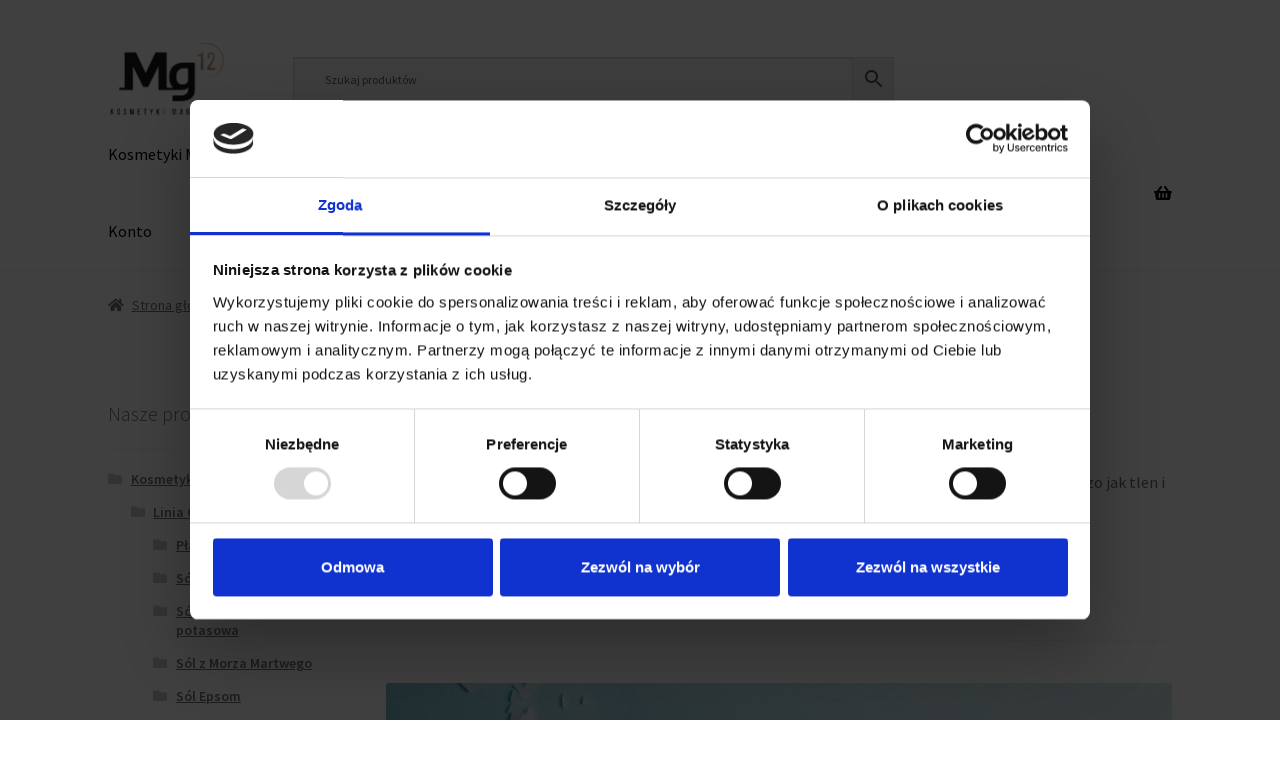

--- FILE ---
content_type: text/html; charset=UTF-8
request_url: https://www.mg12.pl/category/baza-wiedzy/sila-magnezu/
body_size: 22414
content:
<!doctype html>
<html dir="ltr" lang="pl-PL" prefix="og: https://ogp.me/ns#">
<head>
<meta charset="UTF-8">
<meta name="viewport" content="width=device-width, initial-scale=1">
<link rel="profile" href="http://gmpg.org/xfn/11">
<link rel="pingback" href="https://www.mg12.pl/xmlrpc.php">

<title>Siła magnezu | Mg12: Kosmetyki magnezowe, biszofit, kizeryt, chlorek magnezu, sól Epsom</title>
	<style>img:is([sizes="auto" i], [sizes^="auto," i]) { contain-intrinsic-size: 3000px 1500px }</style>
	
		<!-- All in One SEO Pro 4.8.0 - aioseo.com -->
	<meta name="description" content="Niesamowita siła, z jaką działa magnez na nasz organizm, powoduje, iż jest on nam potrzebny tak bardzo jak tlen i wodór. Poznaj niezwykłe właściwości tego pierwiastka i sprawdź, jak najlepiej go uzupełnić." />
	<meta name="robots" content="max-image-preview:large" />
	<link rel="canonical" href="https://www.mg12.pl/category/baza-wiedzy/sila-magnezu/" />
	<link rel="next" href="https://www.mg12.pl/category/baza-wiedzy/sila-magnezu/page/2/" />
	<meta name="generator" content="All in One SEO Pro (AIOSEO) 4.8.0" />
		<meta property="og:locale" content="pl_PL" />
		<meta property="og:site_name" content="Mg12: Kosmetyki magnezowe, biszofit, kizeryt, chlorek magnezu, sól Epsom |" />
		<meta property="og:type" content="article" />
		<meta property="og:title" content="Siła magnezu | Mg12: Kosmetyki magnezowe, biszofit, kizeryt, chlorek magnezu, sól Epsom" />
		<meta property="og:description" content="Niesamowita siła, z jaką działa magnez na nasz organizm, powoduje, iż jest on nam potrzebny tak bardzo jak tlen i wodór. Poznaj niezwykłe właściwości tego pierwiastka i sprawdź, jak najlepiej go uzupełnić." />
		<meta property="og:url" content="https://www.mg12.pl/category/baza-wiedzy/sila-magnezu/" />
		<meta property="og:image" content="https://www.mg12.pl/wp-content/uploads/2020/05/cropped-cropped-cropped-mg12_top_logo.png" />
		<meta property="og:image:secure_url" content="https://www.mg12.pl/wp-content/uploads/2020/05/cropped-cropped-cropped-mg12_top_logo.png" />
		<meta property="article:publisher" content="https://www.facebook.com/mg12.kosmetyki.magnezowe/" />
		<meta name="twitter:card" content="summary_large_image" />
		<meta name="twitter:site" content="@Mg12RegKosMag" />
		<meta name="twitter:title" content="Siła magnezu | Mg12: Kosmetyki magnezowe, biszofit, kizeryt, chlorek magnezu, sól Epsom" />
		<meta name="twitter:description" content="Niesamowita siła, z jaką działa magnez na nasz organizm, powoduje, iż jest on nam potrzebny tak bardzo jak tlen i wodór. Poznaj niezwykłe właściwości tego pierwiastka i sprawdź, jak najlepiej go uzupełnić." />
		<meta name="twitter:image" content="https://www.mg12.pl/wp-content/uploads/2020/05/cropped-cropped-cropped-mg12_top_logo.png" />
		<script type="application/ld+json" class="aioseo-schema">
			{"@context":"https:\/\/schema.org","@graph":[{"@type":"BreadcrumbList","@id":"https:\/\/www.mg12.pl\/category\/baza-wiedzy\/sila-magnezu\/#breadcrumblist","itemListElement":[{"@type":"ListItem","@id":"https:\/\/www.mg12.pl\/#listItem","position":1,"name":"Dom","item":"https:\/\/www.mg12.pl\/","nextItem":{"@type":"ListItem","@id":"https:\/\/www.mg12.pl\/category\/baza-wiedzy\/#listItem","name":"Baza wiedzy"}},{"@type":"ListItem","@id":"https:\/\/www.mg12.pl\/category\/baza-wiedzy\/#listItem","position":2,"name":"Baza wiedzy","item":"https:\/\/www.mg12.pl\/category\/baza-wiedzy\/","nextItem":{"@type":"ListItem","@id":"https:\/\/www.mg12.pl\/category\/baza-wiedzy\/sila-magnezu\/#listItem","name":"Si\u0142a magnezu"},"previousItem":{"@type":"ListItem","@id":"https:\/\/www.mg12.pl\/#listItem","name":"Dom"}},{"@type":"ListItem","@id":"https:\/\/www.mg12.pl\/category\/baza-wiedzy\/sila-magnezu\/#listItem","position":3,"name":"Si\u0142a magnezu","previousItem":{"@type":"ListItem","@id":"https:\/\/www.mg12.pl\/category\/baza-wiedzy\/#listItem","name":"Baza wiedzy"}}]},{"@type":"CollectionPage","@id":"https:\/\/www.mg12.pl\/category\/baza-wiedzy\/sila-magnezu\/#collectionpage","url":"https:\/\/www.mg12.pl\/category\/baza-wiedzy\/sila-magnezu\/","name":"Si\u0142a magnezu | Mg12: Kosmetyki magnezowe, biszofit, kizeryt, chlorek magnezu, s\u00f3l Epsom","description":"Niesamowita si\u0142a, z jak\u0105 dzia\u0142a magnez na nasz organizm, powoduje, i\u017c jest on nam potrzebny tak bardzo jak tlen i wod\u00f3r. Poznaj niezwyk\u0142e w\u0142a\u015bciwo\u015bci tego pierwiastka i sprawd\u017a, jak najlepiej go uzupe\u0142ni\u0107.","inLanguage":"pl-PL","isPartOf":{"@id":"https:\/\/www.mg12.pl\/#website"},"breadcrumb":{"@id":"https:\/\/www.mg12.pl\/category\/baza-wiedzy\/sila-magnezu\/#breadcrumblist"}},{"@type":"Organization","@id":"https:\/\/www.mg12.pl\/#organization","name":"KRAVEN s.c.","url":"https:\/\/www.mg12.pl\/","logo":{"@type":"ImageObject","url":"https:\/\/www.mg12.pl\/wp-content\/uploads\/2021\/02\/kraven_logo_icon.jpg","@id":"https:\/\/www.mg12.pl\/category\/baza-wiedzy\/sila-magnezu\/#organizationLogo","width":260,"height":257,"caption":"kraven icon"},"image":{"@id":"https:\/\/www.mg12.pl\/category\/baza-wiedzy\/sila-magnezu\/#organizationLogo"},"sameAs":["https:\/\/www.facebook.com\/mg12.kosmetyki.magnezowe\/","https:\/\/twitter.com\/Mg12RegKosMag","https:\/\/www.instagram.com\/mg12.kosmetyki.magnezowe\/"]},{"@type":"WebSite","@id":"https:\/\/www.mg12.pl\/#website","url":"https:\/\/www.mg12.pl\/","name":"Mg12: Kosmetyki magnezowe, biszofit, kizeryt, chlorek magnezu, s\u00f3l Epsom","inLanguage":"pl-PL","publisher":{"@id":"https:\/\/www.mg12.pl\/#organization"}}]}
		</script>
		<!-- All in One SEO Pro -->


<!-- Google Tag Manager for WordPress by gtm4wp.com -->
<script data-cfasync="false" data-pagespeed-no-defer>
	var gtm4wp_datalayer_name = "dataLayer";
	var dataLayer = dataLayer || [];
	const gtm4wp_use_sku_instead = 1;
	const gtm4wp_currency = 'PLN';
	const gtm4wp_product_per_impression = false;
	const gtm4wp_clear_ecommerce = false;
</script>
<!-- End Google Tag Manager for WordPress by gtm4wp.com --><link rel='dns-prefetch' href='//www.mg12.pl' />
<link rel='dns-prefetch' href='//fonts.googleapis.com' />
<link rel="alternate" type="application/rss+xml" title="Mg12: Kosmetyki magnezowe, biszofit, kizeryt, chlorek magnezu, sól Epsom &raquo; Kanał z wpisami zaszufladkowanymi do kategorii Siła magnezu" href="https://www.mg12.pl/category/baza-wiedzy/sila-magnezu/feed/" />
<link rel='stylesheet' id='woocommerce-paczkomaty-inpost-blocks-integration-frontend-css' href='https://www.mg12.pl/wp-content/plugins/woocommerce-paczkomaty-inpost/build/style-point-selection-block.css?ver=1707424832' media='all' />
<link rel='stylesheet' id='woocommerce-paczkomaty-inpost-blocks-integration-editor-css' href='https://www.mg12.pl/wp-content/plugins/woocommerce-paczkomaty-inpost/build/style-point-selection-block.css?ver=1707424832' media='all' />
<link rel='stylesheet' id='wp-block-library-css' href='https://www.mg12.pl/wp-includes/css/dist/block-library/style.min.css?ver=6.7.2' media='all' />
<style id='wp-block-library-theme-inline-css'>
.wp-block-audio :where(figcaption){color:#555;font-size:13px;text-align:center}.is-dark-theme .wp-block-audio :where(figcaption){color:#ffffffa6}.wp-block-audio{margin:0 0 1em}.wp-block-code{border:1px solid #ccc;border-radius:4px;font-family:Menlo,Consolas,monaco,monospace;padding:.8em 1em}.wp-block-embed :where(figcaption){color:#555;font-size:13px;text-align:center}.is-dark-theme .wp-block-embed :where(figcaption){color:#ffffffa6}.wp-block-embed{margin:0 0 1em}.blocks-gallery-caption{color:#555;font-size:13px;text-align:center}.is-dark-theme .blocks-gallery-caption{color:#ffffffa6}:root :where(.wp-block-image figcaption){color:#555;font-size:13px;text-align:center}.is-dark-theme :root :where(.wp-block-image figcaption){color:#ffffffa6}.wp-block-image{margin:0 0 1em}.wp-block-pullquote{border-bottom:4px solid;border-top:4px solid;color:currentColor;margin-bottom:1.75em}.wp-block-pullquote cite,.wp-block-pullquote footer,.wp-block-pullquote__citation{color:currentColor;font-size:.8125em;font-style:normal;text-transform:uppercase}.wp-block-quote{border-left:.25em solid;margin:0 0 1.75em;padding-left:1em}.wp-block-quote cite,.wp-block-quote footer{color:currentColor;font-size:.8125em;font-style:normal;position:relative}.wp-block-quote:where(.has-text-align-right){border-left:none;border-right:.25em solid;padding-left:0;padding-right:1em}.wp-block-quote:where(.has-text-align-center){border:none;padding-left:0}.wp-block-quote.is-large,.wp-block-quote.is-style-large,.wp-block-quote:where(.is-style-plain){border:none}.wp-block-search .wp-block-search__label{font-weight:700}.wp-block-search__button{border:1px solid #ccc;padding:.375em .625em}:where(.wp-block-group.has-background){padding:1.25em 2.375em}.wp-block-separator.has-css-opacity{opacity:.4}.wp-block-separator{border:none;border-bottom:2px solid;margin-left:auto;margin-right:auto}.wp-block-separator.has-alpha-channel-opacity{opacity:1}.wp-block-separator:not(.is-style-wide):not(.is-style-dots){width:100px}.wp-block-separator.has-background:not(.is-style-dots){border-bottom:none;height:1px}.wp-block-separator.has-background:not(.is-style-wide):not(.is-style-dots){height:2px}.wp-block-table{margin:0 0 1em}.wp-block-table td,.wp-block-table th{word-break:normal}.wp-block-table :where(figcaption){color:#555;font-size:13px;text-align:center}.is-dark-theme .wp-block-table :where(figcaption){color:#ffffffa6}.wp-block-video :where(figcaption){color:#555;font-size:13px;text-align:center}.is-dark-theme .wp-block-video :where(figcaption){color:#ffffffa6}.wp-block-video{margin:0 0 1em}:root :where(.wp-block-template-part.has-background){margin-bottom:0;margin-top:0;padding:1.25em 2.375em}
</style>
<link rel='stylesheet' id='storefront-gutenberg-blocks-css' href='https://www.mg12.pl/wp-content/themes/storefront/assets/css/base/gutenberg-blocks.css?ver=4.2.0' media='all' />
<style id='storefront-gutenberg-blocks-inline-css'>

				.wp-block-button__link:not(.has-text-color) {
					color: #333333;
				}

				.wp-block-button__link:not(.has-text-color):hover,
				.wp-block-button__link:not(.has-text-color):focus,
				.wp-block-button__link:not(.has-text-color):active {
					color: #333333;
				}

				.wp-block-button__link:not(.has-background) {
					background-color: #eeeeee;
				}

				.wp-block-button__link:not(.has-background):hover,
				.wp-block-button__link:not(.has-background):focus,
				.wp-block-button__link:not(.has-background):active {
					border-color: #d5d5d5;
					background-color: #d5d5d5;
				}

				.wc-block-grid__products .wc-block-grid__product .wp-block-button__link {
					background-color: #eeeeee;
					border-color: #eeeeee;
					color: #333333;
				}

				.wp-block-quote footer,
				.wp-block-quote cite,
				.wp-block-quote__citation {
					color: #6d6d6d;
				}

				.wp-block-pullquote cite,
				.wp-block-pullquote footer,
				.wp-block-pullquote__citation {
					color: #6d6d6d;
				}

				.wp-block-image figcaption {
					color: #6d6d6d;
				}

				.wp-block-separator.is-style-dots::before {
					color: #333333;
				}

				.wp-block-file a.wp-block-file__button {
					color: #333333;
					background-color: #eeeeee;
					border-color: #eeeeee;
				}

				.wp-block-file a.wp-block-file__button:hover,
				.wp-block-file a.wp-block-file__button:focus,
				.wp-block-file a.wp-block-file__button:active {
					color: #333333;
					background-color: #d5d5d5;
				}

				.wp-block-code,
				.wp-block-preformatted pre {
					color: #6d6d6d;
				}

				.wp-block-table:not( .has-background ):not( .is-style-stripes ) tbody tr:nth-child(2n) td {
					background-color: #fdfdfd;
				}

				.wp-block-cover .wp-block-cover__inner-container h1:not(.has-text-color),
				.wp-block-cover .wp-block-cover__inner-container h2:not(.has-text-color),
				.wp-block-cover .wp-block-cover__inner-container h3:not(.has-text-color),
				.wp-block-cover .wp-block-cover__inner-container h4:not(.has-text-color),
				.wp-block-cover .wp-block-cover__inner-container h5:not(.has-text-color),
				.wp-block-cover .wp-block-cover__inner-container h6:not(.has-text-color) {
					color: #000000;
				}

				.wc-block-components-price-slider__range-input-progress,
				.rtl .wc-block-components-price-slider__range-input-progress {
					--range-color: #7f54b3;
				}

				/* Target only IE11 */
				@media all and (-ms-high-contrast: none), (-ms-high-contrast: active) {
					.wc-block-components-price-slider__range-input-progress {
						background: #7f54b3;
					}
				}

				.wc-block-components-button:not(.is-link) {
					background-color: #333333;
					color: #ffffff;
				}

				.wc-block-components-button:not(.is-link):hover,
				.wc-block-components-button:not(.is-link):focus,
				.wc-block-components-button:not(.is-link):active {
					background-color: #1a1a1a;
					color: #ffffff;
				}

				.wc-block-components-button:not(.is-link):disabled {
					background-color: #333333;
					color: #ffffff;
				}

				.wc-block-cart__submit-container {
					background-color: #ffffff;
				}

				.wc-block-cart__submit-container::before {
					color: rgba(220,220,220,0.5);
				}

				.wc-block-components-order-summary-item__quantity {
					background-color: #ffffff;
					border-color: #6d6d6d;
					box-shadow: 0 0 0 2px #ffffff;
					color: #6d6d6d;
				}
			
</style>
<style id='classic-theme-styles-inline-css'>
/*! This file is auto-generated */
.wp-block-button__link{color:#fff;background-color:#32373c;border-radius:9999px;box-shadow:none;text-decoration:none;padding:calc(.667em + 2px) calc(1.333em + 2px);font-size:1.125em}.wp-block-file__button{background:#32373c;color:#fff;text-decoration:none}
</style>
<style id='global-styles-inline-css'>
:root{--wp--preset--aspect-ratio--square: 1;--wp--preset--aspect-ratio--4-3: 4/3;--wp--preset--aspect-ratio--3-4: 3/4;--wp--preset--aspect-ratio--3-2: 3/2;--wp--preset--aspect-ratio--2-3: 2/3;--wp--preset--aspect-ratio--16-9: 16/9;--wp--preset--aspect-ratio--9-16: 9/16;--wp--preset--color--black: #000000;--wp--preset--color--cyan-bluish-gray: #abb8c3;--wp--preset--color--white: #ffffff;--wp--preset--color--pale-pink: #f78da7;--wp--preset--color--vivid-red: #cf2e2e;--wp--preset--color--luminous-vivid-orange: #ff6900;--wp--preset--color--luminous-vivid-amber: #fcb900;--wp--preset--color--light-green-cyan: #7bdcb5;--wp--preset--color--vivid-green-cyan: #00d084;--wp--preset--color--pale-cyan-blue: #8ed1fc;--wp--preset--color--vivid-cyan-blue: #0693e3;--wp--preset--color--vivid-purple: #9b51e0;--wp--preset--gradient--vivid-cyan-blue-to-vivid-purple: linear-gradient(135deg,rgba(6,147,227,1) 0%,rgb(155,81,224) 100%);--wp--preset--gradient--light-green-cyan-to-vivid-green-cyan: linear-gradient(135deg,rgb(122,220,180) 0%,rgb(0,208,130) 100%);--wp--preset--gradient--luminous-vivid-amber-to-luminous-vivid-orange: linear-gradient(135deg,rgba(252,185,0,1) 0%,rgba(255,105,0,1) 100%);--wp--preset--gradient--luminous-vivid-orange-to-vivid-red: linear-gradient(135deg,rgba(255,105,0,1) 0%,rgb(207,46,46) 100%);--wp--preset--gradient--very-light-gray-to-cyan-bluish-gray: linear-gradient(135deg,rgb(238,238,238) 0%,rgb(169,184,195) 100%);--wp--preset--gradient--cool-to-warm-spectrum: linear-gradient(135deg,rgb(74,234,220) 0%,rgb(151,120,209) 20%,rgb(207,42,186) 40%,rgb(238,44,130) 60%,rgb(251,105,98) 80%,rgb(254,248,76) 100%);--wp--preset--gradient--blush-light-purple: linear-gradient(135deg,rgb(255,206,236) 0%,rgb(152,150,240) 100%);--wp--preset--gradient--blush-bordeaux: linear-gradient(135deg,rgb(254,205,165) 0%,rgb(254,45,45) 50%,rgb(107,0,62) 100%);--wp--preset--gradient--luminous-dusk: linear-gradient(135deg,rgb(255,203,112) 0%,rgb(199,81,192) 50%,rgb(65,88,208) 100%);--wp--preset--gradient--pale-ocean: linear-gradient(135deg,rgb(255,245,203) 0%,rgb(182,227,212) 50%,rgb(51,167,181) 100%);--wp--preset--gradient--electric-grass: linear-gradient(135deg,rgb(202,248,128) 0%,rgb(113,206,126) 100%);--wp--preset--gradient--midnight: linear-gradient(135deg,rgb(2,3,129) 0%,rgb(40,116,252) 100%);--wp--preset--font-size--small: 14px;--wp--preset--font-size--medium: 23px;--wp--preset--font-size--large: 26px;--wp--preset--font-size--x-large: 42px;--wp--preset--font-size--normal: 16px;--wp--preset--font-size--huge: 37px;--wp--preset--font-family--inter: "Inter", sans-serif;--wp--preset--font-family--cardo: Cardo;--wp--preset--spacing--20: 0.44rem;--wp--preset--spacing--30: 0.67rem;--wp--preset--spacing--40: 1rem;--wp--preset--spacing--50: 1.5rem;--wp--preset--spacing--60: 2.25rem;--wp--preset--spacing--70: 3.38rem;--wp--preset--spacing--80: 5.06rem;--wp--preset--shadow--natural: 6px 6px 9px rgba(0, 0, 0, 0.2);--wp--preset--shadow--deep: 12px 12px 50px rgba(0, 0, 0, 0.4);--wp--preset--shadow--sharp: 6px 6px 0px rgba(0, 0, 0, 0.2);--wp--preset--shadow--outlined: 6px 6px 0px -3px rgba(255, 255, 255, 1), 6px 6px rgba(0, 0, 0, 1);--wp--preset--shadow--crisp: 6px 6px 0px rgba(0, 0, 0, 1);}:where(.is-layout-flex){gap: 0.5em;}:where(.is-layout-grid){gap: 0.5em;}body .is-layout-flex{display: flex;}.is-layout-flex{flex-wrap: wrap;align-items: center;}.is-layout-flex > :is(*, div){margin: 0;}body .is-layout-grid{display: grid;}.is-layout-grid > :is(*, div){margin: 0;}:where(.wp-block-columns.is-layout-flex){gap: 2em;}:where(.wp-block-columns.is-layout-grid){gap: 2em;}:where(.wp-block-post-template.is-layout-flex){gap: 1.25em;}:where(.wp-block-post-template.is-layout-grid){gap: 1.25em;}.has-black-color{color: var(--wp--preset--color--black) !important;}.has-cyan-bluish-gray-color{color: var(--wp--preset--color--cyan-bluish-gray) !important;}.has-white-color{color: var(--wp--preset--color--white) !important;}.has-pale-pink-color{color: var(--wp--preset--color--pale-pink) !important;}.has-vivid-red-color{color: var(--wp--preset--color--vivid-red) !important;}.has-luminous-vivid-orange-color{color: var(--wp--preset--color--luminous-vivid-orange) !important;}.has-luminous-vivid-amber-color{color: var(--wp--preset--color--luminous-vivid-amber) !important;}.has-light-green-cyan-color{color: var(--wp--preset--color--light-green-cyan) !important;}.has-vivid-green-cyan-color{color: var(--wp--preset--color--vivid-green-cyan) !important;}.has-pale-cyan-blue-color{color: var(--wp--preset--color--pale-cyan-blue) !important;}.has-vivid-cyan-blue-color{color: var(--wp--preset--color--vivid-cyan-blue) !important;}.has-vivid-purple-color{color: var(--wp--preset--color--vivid-purple) !important;}.has-black-background-color{background-color: var(--wp--preset--color--black) !important;}.has-cyan-bluish-gray-background-color{background-color: var(--wp--preset--color--cyan-bluish-gray) !important;}.has-white-background-color{background-color: var(--wp--preset--color--white) !important;}.has-pale-pink-background-color{background-color: var(--wp--preset--color--pale-pink) !important;}.has-vivid-red-background-color{background-color: var(--wp--preset--color--vivid-red) !important;}.has-luminous-vivid-orange-background-color{background-color: var(--wp--preset--color--luminous-vivid-orange) !important;}.has-luminous-vivid-amber-background-color{background-color: var(--wp--preset--color--luminous-vivid-amber) !important;}.has-light-green-cyan-background-color{background-color: var(--wp--preset--color--light-green-cyan) !important;}.has-vivid-green-cyan-background-color{background-color: var(--wp--preset--color--vivid-green-cyan) !important;}.has-pale-cyan-blue-background-color{background-color: var(--wp--preset--color--pale-cyan-blue) !important;}.has-vivid-cyan-blue-background-color{background-color: var(--wp--preset--color--vivid-cyan-blue) !important;}.has-vivid-purple-background-color{background-color: var(--wp--preset--color--vivid-purple) !important;}.has-black-border-color{border-color: var(--wp--preset--color--black) !important;}.has-cyan-bluish-gray-border-color{border-color: var(--wp--preset--color--cyan-bluish-gray) !important;}.has-white-border-color{border-color: var(--wp--preset--color--white) !important;}.has-pale-pink-border-color{border-color: var(--wp--preset--color--pale-pink) !important;}.has-vivid-red-border-color{border-color: var(--wp--preset--color--vivid-red) !important;}.has-luminous-vivid-orange-border-color{border-color: var(--wp--preset--color--luminous-vivid-orange) !important;}.has-luminous-vivid-amber-border-color{border-color: var(--wp--preset--color--luminous-vivid-amber) !important;}.has-light-green-cyan-border-color{border-color: var(--wp--preset--color--light-green-cyan) !important;}.has-vivid-green-cyan-border-color{border-color: var(--wp--preset--color--vivid-green-cyan) !important;}.has-pale-cyan-blue-border-color{border-color: var(--wp--preset--color--pale-cyan-blue) !important;}.has-vivid-cyan-blue-border-color{border-color: var(--wp--preset--color--vivid-cyan-blue) !important;}.has-vivid-purple-border-color{border-color: var(--wp--preset--color--vivid-purple) !important;}.has-vivid-cyan-blue-to-vivid-purple-gradient-background{background: var(--wp--preset--gradient--vivid-cyan-blue-to-vivid-purple) !important;}.has-light-green-cyan-to-vivid-green-cyan-gradient-background{background: var(--wp--preset--gradient--light-green-cyan-to-vivid-green-cyan) !important;}.has-luminous-vivid-amber-to-luminous-vivid-orange-gradient-background{background: var(--wp--preset--gradient--luminous-vivid-amber-to-luminous-vivid-orange) !important;}.has-luminous-vivid-orange-to-vivid-red-gradient-background{background: var(--wp--preset--gradient--luminous-vivid-orange-to-vivid-red) !important;}.has-very-light-gray-to-cyan-bluish-gray-gradient-background{background: var(--wp--preset--gradient--very-light-gray-to-cyan-bluish-gray) !important;}.has-cool-to-warm-spectrum-gradient-background{background: var(--wp--preset--gradient--cool-to-warm-spectrum) !important;}.has-blush-light-purple-gradient-background{background: var(--wp--preset--gradient--blush-light-purple) !important;}.has-blush-bordeaux-gradient-background{background: var(--wp--preset--gradient--blush-bordeaux) !important;}.has-luminous-dusk-gradient-background{background: var(--wp--preset--gradient--luminous-dusk) !important;}.has-pale-ocean-gradient-background{background: var(--wp--preset--gradient--pale-ocean) !important;}.has-electric-grass-gradient-background{background: var(--wp--preset--gradient--electric-grass) !important;}.has-midnight-gradient-background{background: var(--wp--preset--gradient--midnight) !important;}.has-small-font-size{font-size: var(--wp--preset--font-size--small) !important;}.has-medium-font-size{font-size: var(--wp--preset--font-size--medium) !important;}.has-large-font-size{font-size: var(--wp--preset--font-size--large) !important;}.has-x-large-font-size{font-size: var(--wp--preset--font-size--x-large) !important;}
:where(.wp-block-post-template.is-layout-flex){gap: 1.25em;}:where(.wp-block-post-template.is-layout-grid){gap: 1.25em;}
:where(.wp-block-columns.is-layout-flex){gap: 2em;}:where(.wp-block-columns.is-layout-grid){gap: 2em;}
:root :where(.wp-block-pullquote){font-size: 1.5em;line-height: 1.6;}
</style>
<link rel='stylesheet' id='contact-form-7-css' href='https://www.mg12.pl/wp-content/plugins/contact-form-7/includes/css/styles.css?ver=6.0.5' media='all' />
<link rel='stylesheet' id='ns-style-remove-related-css-css' href='https://www.mg12.pl/wp-content/plugins/ns-remove-related-products-for-woocommerce//css/style_remove.css?ver=6.7.2' media='all' />
<style id='woocommerce-inline-inline-css'>
.woocommerce form .form-row .required { visibility: visible; }
</style>
<link rel='stylesheet' id='aws-style-css' href='https://www.mg12.pl/wp-content/plugins/advanced-woo-search/assets/css/common.min.css?ver=3.27' media='all' />
<link rel='stylesheet' id='wc-prl-css-css' href='https://www.mg12.pl/wp-content/plugins/woocommerce-product-recommendations/assets/css/frontend/woocommerce.css?ver=2.1.1' media='all' />
<link rel='stylesheet' id='brands-styles-css' href='https://www.mg12.pl/wp-content/plugins/woocommerce/assets/css/brands.css?ver=9.6.2' media='all' />
<link rel='stylesheet' id='woosb-frontend-css' href='https://www.mg12.pl/wp-content/plugins/woo-product-bundle-premium/assets/css/frontend.css?ver=6.2.1' media='all' />
<link rel='stylesheet' id='storefront-style-css' href='https://www.mg12.pl/wp-content/themes/storefront/style.css?ver=6.7.2' media='all' />
<style id='storefront-style-inline-css'>

			.main-navigation ul li a,
			.site-title a,
			ul.menu li a,
			.site-branding h1 a,
			button.menu-toggle,
			button.menu-toggle:hover,
			.handheld-navigation .dropdown-toggle {
				color: #000000;
			}

			button.menu-toggle,
			button.menu-toggle:hover {
				border-color: #000000;
			}

			.main-navigation ul li a:hover,
			.main-navigation ul li:hover > a,
			.site-title a:hover,
			.site-header ul.menu li.current-menu-item > a {
				color: #414141;
			}

			table:not( .has-background ) th {
				background-color: #f8f8f8;
			}

			table:not( .has-background ) tbody td {
				background-color: #fdfdfd;
			}

			table:not( .has-background ) tbody tr:nth-child(2n) td,
			fieldset,
			fieldset legend {
				background-color: #fbfbfb;
			}

			.site-header,
			.secondary-navigation ul ul,
			.main-navigation ul.menu > li.menu-item-has-children:after,
			.secondary-navigation ul.menu ul,
			.storefront-handheld-footer-bar,
			.storefront-handheld-footer-bar ul li > a,
			.storefront-handheld-footer-bar ul li.search .site-search,
			button.menu-toggle,
			button.menu-toggle:hover {
				background-color: #ffffff;
			}

			p.site-description,
			.site-header,
			.storefront-handheld-footer-bar {
				color: #000000;
			}

			button.menu-toggle:after,
			button.menu-toggle:before,
			button.menu-toggle span:before {
				background-color: #000000;
			}

			h1, h2, h3, h4, h5, h6, .wc-block-grid__product-title {
				color: #333333;
			}

			.widget h1 {
				border-bottom-color: #333333;
			}

			body,
			.secondary-navigation a {
				color: #6d6d6d;
			}

			.widget-area .widget a,
			.hentry .entry-header .posted-on a,
			.hentry .entry-header .post-author a,
			.hentry .entry-header .post-comments a,
			.hentry .entry-header .byline a {
				color: #727272;
			}

			a {
				color: #7f54b3;
			}

			a:focus,
			button:focus,
			.button.alt:focus,
			input:focus,
			textarea:focus,
			input[type="button"]:focus,
			input[type="reset"]:focus,
			input[type="submit"]:focus,
			input[type="email"]:focus,
			input[type="tel"]:focus,
			input[type="url"]:focus,
			input[type="password"]:focus,
			input[type="search"]:focus {
				outline-color: #7f54b3;
			}

			button, input[type="button"], input[type="reset"], input[type="submit"], .button, .widget a.button {
				background-color: #eeeeee;
				border-color: #eeeeee;
				color: #333333;
			}

			button:hover, input[type="button"]:hover, input[type="reset"]:hover, input[type="submit"]:hover, .button:hover, .widget a.button:hover {
				background-color: #d5d5d5;
				border-color: #d5d5d5;
				color: #333333;
			}

			button.alt, input[type="button"].alt, input[type="reset"].alt, input[type="submit"].alt, .button.alt, .widget-area .widget a.button.alt {
				background-color: #333333;
				border-color: #333333;
				color: #ffffff;
			}

			button.alt:hover, input[type="button"].alt:hover, input[type="reset"].alt:hover, input[type="submit"].alt:hover, .button.alt:hover, .widget-area .widget a.button.alt:hover {
				background-color: #1a1a1a;
				border-color: #1a1a1a;
				color: #ffffff;
			}

			.pagination .page-numbers li .page-numbers.current {
				background-color: #e6e6e6;
				color: #636363;
			}

			#comments .comment-list .comment-content .comment-text {
				background-color: #f8f8f8;
			}

			.site-footer {
				background-color: #f0f0f0;
				color: #6d6d6d;
			}

			.site-footer a:not(.button):not(.components-button) {
				color: #333333;
			}

			.site-footer .storefront-handheld-footer-bar a:not(.button):not(.components-button) {
				color: #000000;
			}

			.site-footer h1, .site-footer h2, .site-footer h3, .site-footer h4, .site-footer h5, .site-footer h6, .site-footer .widget .widget-title, .site-footer .widget .widgettitle {
				color: #333333;
			}

			.page-template-template-homepage.has-post-thumbnail .type-page.has-post-thumbnail .entry-title {
				color: #000000;
			}

			.page-template-template-homepage.has-post-thumbnail .type-page.has-post-thumbnail .entry-content {
				color: #000000;
			}

			@media screen and ( min-width: 768px ) {
				.secondary-navigation ul.menu a:hover {
					color: #191919;
				}

				.secondary-navigation ul.menu a {
					color: #000000;
				}

				.main-navigation ul.menu ul.sub-menu,
				.main-navigation ul.nav-menu ul.children {
					background-color: #f0f0f0;
				}

				.site-header {
					border-bottom-color: #f0f0f0;
				}
			}

				.sp-fixed-width .site {
					background-color:#ffffff;
				}
			

				.checkout-slides .sp-checkout-control-nav li a:after {
					background-color:#ffffff;
					border: 4px solid #d7d7d7;
				}

				.checkout-slides .sp-checkout-control-nav li:nth-child(2) a.flex-active:after {
					border: 4px solid #d7d7d7;
				}

				.checkout-slides .sp-checkout-control-nav li a:before,
				.checkout-slides .sp-checkout-control-nav li:nth-child(2) a.flex-active:before  {
					background-color:#d7d7d7;
				}

				.checkout-slides .sp-checkout-control-nav li:nth-child(2) a:before {
					background-color:#ebebeb;
				}

				.checkout-slides .sp-checkout-control-nav li:nth-child(2) a:after {
					border: 4px solid #ebebeb;
				}
			
</style>
<link rel='stylesheet' id='mg12-style-css' href='https://www.mg12.pl/wp-content/themes/storefront-mg12/assets/css/mg12.css?ver=1768493299' media='all' />
<link rel='stylesheet' id='storefront-icons-css' href='https://www.mg12.pl/wp-content/themes/storefront/assets/css/base/icons.css?ver=4.2.0' media='all' />
<link rel='stylesheet' id='storefront-fonts-css' href='https://fonts.googleapis.com/css?family=Source+Sans+Pro%3A400%2C300%2C300italic%2C400italic%2C600%2C700%2C900&#038;subset=latin%2Clatin-ext&#038;ver=4.2.0' media='all' />
<link rel='stylesheet' id='storefront-woocommerce-style-css' href='https://www.mg12.pl/wp-content/themes/storefront/assets/css/woocommerce/woocommerce.css?ver=4.2.0' media='all' />
<style id='storefront-woocommerce-style-inline-css'>
@font-face {
				font-family: star;
				src: url(https://www.mg12.pl/wp-content/plugins/woocommerce/assets/fonts/star.eot);
				src:
					url(https://www.mg12.pl/wp-content/plugins/woocommerce/assets/fonts/star.eot?#iefix) format("embedded-opentype"),
					url(https://www.mg12.pl/wp-content/plugins/woocommerce/assets/fonts/star.woff) format("woff"),
					url(https://www.mg12.pl/wp-content/plugins/woocommerce/assets/fonts/star.ttf) format("truetype"),
					url(https://www.mg12.pl/wp-content/plugins/woocommerce/assets/fonts/star.svg#star) format("svg");
				font-weight: 400;
				font-style: normal;
			}
			@font-face {
				font-family: WooCommerce;
				src: url(https://www.mg12.pl/wp-content/plugins/woocommerce/assets/fonts/WooCommerce.eot);
				src:
					url(https://www.mg12.pl/wp-content/plugins/woocommerce/assets/fonts/WooCommerce.eot?#iefix) format("embedded-opentype"),
					url(https://www.mg12.pl/wp-content/plugins/woocommerce/assets/fonts/WooCommerce.woff) format("woff"),
					url(https://www.mg12.pl/wp-content/plugins/woocommerce/assets/fonts/WooCommerce.ttf) format("truetype"),
					url(https://www.mg12.pl/wp-content/plugins/woocommerce/assets/fonts/WooCommerce.svg#WooCommerce) format("svg");
				font-weight: 400;
				font-style: normal;
			}

			a.cart-contents,
			.site-header-cart .widget_shopping_cart a {
				color: #000000;
			}

			a.cart-contents:hover,
			.site-header-cart .widget_shopping_cart a:hover,
			.site-header-cart:hover > li > a {
				color: #414141;
			}

			table.cart td.product-remove,
			table.cart td.actions {
				border-top-color: #ffffff;
			}

			.storefront-handheld-footer-bar ul li.cart .count {
				background-color: #000000;
				color: #ffffff;
				border-color: #ffffff;
			}

			.woocommerce-tabs ul.tabs li.active a,
			ul.products li.product .price,
			.onsale,
			.wc-block-grid__product-onsale,
			.widget_search form:before,
			.widget_product_search form:before {
				color: #6d6d6d;
			}

			.woocommerce-breadcrumb a,
			a.woocommerce-review-link,
			.product_meta a {
				color: #727272;
			}

			.wc-block-grid__product-onsale,
			.onsale {
				border-color: #6d6d6d;
			}

			.star-rating span:before,
			.quantity .plus, .quantity .minus,
			p.stars a:hover:after,
			p.stars a:after,
			.star-rating span:before,
			#payment .payment_methods li input[type=radio]:first-child:checked+label:before {
				color: #7f54b3;
			}

			.widget_price_filter .ui-slider .ui-slider-range,
			.widget_price_filter .ui-slider .ui-slider-handle {
				background-color: #7f54b3;
			}

			.order_details {
				background-color: #f8f8f8;
			}

			.order_details > li {
				border-bottom: 1px dotted #e3e3e3;
			}

			.order_details:before,
			.order_details:after {
				background: -webkit-linear-gradient(transparent 0,transparent 0),-webkit-linear-gradient(135deg,#f8f8f8 33.33%,transparent 33.33%),-webkit-linear-gradient(45deg,#f8f8f8 33.33%,transparent 33.33%)
			}

			#order_review {
				background-color: #ffffff;
			}

			#payment .payment_methods > li .payment_box,
			#payment .place-order {
				background-color: #fafafa;
			}

			#payment .payment_methods > li:not(.woocommerce-notice) {
				background-color: #f5f5f5;
			}

			#payment .payment_methods > li:not(.woocommerce-notice):hover {
				background-color: #f0f0f0;
			}

			.woocommerce-pagination .page-numbers li .page-numbers.current {
				background-color: #e6e6e6;
				color: #636363;
			}

			.wc-block-grid__product-onsale,
			.onsale,
			.woocommerce-pagination .page-numbers li .page-numbers:not(.current) {
				color: #6d6d6d;
			}

			p.stars a:before,
			p.stars a:hover~a:before,
			p.stars.selected a.active~a:before {
				color: #6d6d6d;
			}

			p.stars.selected a.active:before,
			p.stars:hover a:before,
			p.stars.selected a:not(.active):before,
			p.stars.selected a.active:before {
				color: #7f54b3;
			}

			.single-product div.product .woocommerce-product-gallery .woocommerce-product-gallery__trigger {
				background-color: #eeeeee;
				color: #333333;
			}

			.single-product div.product .woocommerce-product-gallery .woocommerce-product-gallery__trigger:hover {
				background-color: #d5d5d5;
				border-color: #d5d5d5;
				color: #333333;
			}

			.button.added_to_cart:focus,
			.button.wc-forward:focus {
				outline-color: #7f54b3;
			}

			.added_to_cart,
			.site-header-cart .widget_shopping_cart a.button,
			.wc-block-grid__products .wc-block-grid__product .wp-block-button__link {
				background-color: #eeeeee;
				border-color: #eeeeee;
				color: #333333;
			}

			.added_to_cart:hover,
			.site-header-cart .widget_shopping_cart a.button:hover,
			.wc-block-grid__products .wc-block-grid__product .wp-block-button__link:hover {
				background-color: #d5d5d5;
				border-color: #d5d5d5;
				color: #333333;
			}

			.added_to_cart.alt, .added_to_cart, .widget a.button.checkout {
				background-color: #333333;
				border-color: #333333;
				color: #ffffff;
			}

			.added_to_cart.alt:hover, .added_to_cart:hover, .widget a.button.checkout:hover {
				background-color: #1a1a1a;
				border-color: #1a1a1a;
				color: #ffffff;
			}

			.button.loading {
				color: #eeeeee;
			}

			.button.loading:hover {
				background-color: #eeeeee;
			}

			.button.loading:after {
				color: #333333;
			}

			@media screen and ( min-width: 768px ) {
				.site-header-cart .widget_shopping_cart,
				.site-header .product_list_widget li .quantity {
					color: #000000;
				}

				.site-header-cart .widget_shopping_cart .buttons,
				.site-header-cart .widget_shopping_cart .total {
					background-color: #f5f5f5;
				}

				.site-header-cart .widget_shopping_cart {
					background-color: #f0f0f0;
				}
			}
				.storefront-product-pagination a {
					color: #6d6d6d;
					background-color: #ffffff;
				}
				.storefront-sticky-add-to-cart {
					color: #6d6d6d;
					background-color: #ffffff;
				}

				.storefront-sticky-add-to-cart a:not(.button) {
					color: #000000;
				}

				.woocommerce-message {
					background-color: #0f834d !important;
					color: #ffffff !important;
				}

				.woocommerce-message a,
				.woocommerce-message a:hover,
				.woocommerce-message .button,
				.woocommerce-message .button:hover {
					color: #ffffff !important;
				}

				.woocommerce-info {
					background-color: #3D9CD2 !important;
					color: #ffffff !important;
				}

				.woocommerce-info a,
				.woocommerce-info a:hover,
				.woocommerce-info .button,
				.woocommerce-info .button:hover {
					color: #ffffff !important;
				}

				.woocommerce-error {
					background-color: #e2401c !important;
					color: #ffffff !important;
				}

				.woocommerce-error a,
				.woocommerce-error a:hover,
				.woocommerce-error .button,
				.woocommerce-error .button:hover {
					color: #ffffff !important;
				}

			

				.star-rating span:before,
				.star-rating:before {
					color: #FFA200 !important;
				}

				.star-rating:before {
					opacity: 0.25 !important;
				}
			
</style>
<link rel='stylesheet' id='storefront-child-style-css' href='https://www.mg12.pl/wp-content/themes/storefront-mg12/style.css?ver=1.0.0' media='all' />
<link rel='stylesheet' id='select2-css' href='https://www.mg12.pl/wp-content/plugins/so-widgets-bundle/css/lib/select2.css?ver=6.7.2' media='all' />
<link rel='stylesheet' id='woovr-frontend-css' href='https://www.mg12.pl/wp-content/plugins/wpc-variations-radio-buttons/assets/css/frontend.css?ver=3.6.0' media='all' />
<link rel='stylesheet' id='storefront-woocommerce-brands-style-css' href='https://www.mg12.pl/wp-content/themes/storefront/assets/css/woocommerce/extensions/brands.css?ver=4.2.0' media='all' />
<link rel='stylesheet' id='storefront-woocommerce-product-recommendations-style-css' href='https://www.mg12.pl/wp-content/themes/storefront/assets/css/woocommerce/extensions/product-recommendations.css?ver=4.2.0' media='all' />
<link rel='stylesheet' id='sp-header-frontend-css' href='https://www.mg12.pl/wp-content/plugins/storefront-powerpack/includes/customizer/header/assets/css/sp-header-frontend.css?ver=1.6.2' media='all' />
<link rel='stylesheet' id='sp-styles-css' href='https://www.mg12.pl/wp-content/plugins/storefront-powerpack/assets/css/style.css?ver=1.6.2' media='all' />
<link rel='stylesheet' id='cwginstock_frontend_css-css' href='https://www.mg12.pl/wp-content/plugins/back-in-stock-notifier-for-woocommerce/assets/css/frontend.min.css?ver=5.7.9' media='' />
<link rel='stylesheet' id='cwginstock_bootstrap-css' href='https://www.mg12.pl/wp-content/plugins/back-in-stock-notifier-for-woocommerce/assets/css/bootstrap.min.css?ver=5.7.9' media='' />
<link rel='stylesheet' id='sprh-styles-css' href='https://www.mg12.pl/wp-content/plugins/storefront-product-hero/assets/css/style.css?ver=6.7.2' media='all' />
<style id='sprh-styles-inline-css'>

		.sprh-hero a:not(.button) {
			color: #96588a;
		}
</style>
<link rel='stylesheet' id='sow-hero-default-c873e3f05570-css' href='https://www.mg12.pl/wp-content/uploads/siteorigin-widgets/sow-hero-default-c873e3f05570.css?ver=6.7.2' media='all' />
<link rel='stylesheet' id='sow-slider-slider-css' href='https://www.mg12.pl/wp-content/plugins/so-widgets-bundle/css/slider/slider.css?ver=1.55.2' media='all' />
<link rel='stylesheet' id='siteorigin-premium-animate-css' href='https://www.mg12.pl/wp-content/plugins/siteorigin-premium/css/animate.min.css?ver=1.35.1' media='all' />
<link rel='stylesheet' id='sow-button-flat-2aa2eb94471d-css' href='https://www.mg12.pl/wp-content/uploads/siteorigin-widgets/sow-button-flat-2aa2eb94471d.css?ver=6.7.2' media='all' />
<link rel='stylesheet' id='sow-button-base-css' href='https://www.mg12.pl/wp-content/plugins/so-widgets-bundle/widgets/button/css/style.css?ver=1.55.2' media='all' />
<link rel='stylesheet' id='sow-cta-default-cd17f4fb0cbc-css' href='https://www.mg12.pl/wp-content/uploads/siteorigin-widgets/sow-cta-default-cd17f4fb0cbc.css?ver=6.7.2' media='all' />
<link rel='stylesheet' id='sow-cta-main-css' href='https://www.mg12.pl/wp-content/plugins/so-widgets-bundle/widgets/cta/css/style.css?ver=1.55.2' media='all' />
<link rel='stylesheet' id='sow-button-flat-a630b0c50aba-css' href='https://www.mg12.pl/wp-content/uploads/siteorigin-widgets/sow-button-flat-a630b0c50aba.css?ver=6.7.2' media='all' />
<link rel='stylesheet' id='siteorigin-widget-icon-font-fontawesome-css' href='https://www.mg12.pl/wp-content/plugins/so-widgets-bundle/icons/fontawesome/style.css?ver=6.7.2' media='all' />
<link rel='stylesheet' id='sow-button-flat-d3b71d7ac245-css' href='https://www.mg12.pl/wp-content/uploads/siteorigin-widgets/sow-button-flat-d3b71d7ac245.css?ver=6.7.2' media='all' />
<link rel='stylesheet' id='sow-cta-default-1a18972c2fb2-css' href='https://www.mg12.pl/wp-content/uploads/siteorigin-widgets/sow-cta-default-1a18972c2fb2.css?ver=6.7.2' media='all' />
<link rel='stylesheet' id='sow-button-flat-8e8c60a8bf10-css' href='https://www.mg12.pl/wp-content/uploads/siteorigin-widgets/sow-button-flat-8e8c60a8bf10.css?ver=6.7.2' media='all' />
<link rel='stylesheet' id='sow-post-carousel-base-css' href='https://www.mg12.pl/wp-content/plugins/so-widgets-bundle/widgets/post-carousel/css/base.css?ver=6.7.2' media='all' />
<link rel='stylesheet' id='sow-post-carousel-base-5b9556ac142b-css' href='https://www.mg12.pl/wp-content/uploads/siteorigin-widgets/sow-post-carousel-base-5b9556ac142b.css?ver=6.7.2' media='all' />
<link rel='stylesheet' id='slick-css' href='https://www.mg12.pl/wp-content/plugins/so-widgets-bundle/css/lib/slick.css?ver=1.8.1' media='all' />
<script src="https://www.mg12.pl/wp-includes/js/jquery/jquery.min.js?ver=3.7.1" id="jquery-core-js"></script>
<script src="https://www.mg12.pl/wp-includes/js/jquery/jquery-migrate.min.js?ver=3.4.1" id="jquery-migrate-js"></script>
<script id="wph-ajax-get-product-js-extra">
var wph_get_product = {"ajaxurl":"https:\/\/www.mg12.pl\/wp-admin\/admin-ajax.php","nonce":"e21fdedace"};
</script>
<script src="https://www.mg12.pl/wp-content/plugins/wirtualna-polska-pixel/assets/js/category_add_to_cart.min.js?ver=6.7.2" id="wph-ajax-get-product-js"></script>
<script src="https://www.mg12.pl/wp-content/plugins/woocommerce/assets/js/jquery-blockui/jquery.blockUI.min.js?ver=2.7.0-wc.9.6.2" id="jquery-blockui-js" data-wp-strategy="defer"></script>
<script id="wc-add-to-cart-js-extra">
var wc_add_to_cart_params = {"ajax_url":"\/wp-admin\/admin-ajax.php","wc_ajax_url":"\/?wc-ajax=%%endpoint%%","i18n_view_cart":"Zobacz koszyk","cart_url":"https:\/\/www.mg12.pl\/koszyk\/","is_cart":"","cart_redirect_after_add":"no"};
</script>
<script src="https://www.mg12.pl/wp-content/plugins/woocommerce/assets/js/frontend/add-to-cart.min.js?ver=9.6.2" id="wc-add-to-cart-js" defer data-wp-strategy="defer"></script>
<script src="https://www.mg12.pl/wp-content/plugins/woocommerce/assets/js/js-cookie/js.cookie.min.js?ver=2.1.4-wc.9.6.2" id="js-cookie-js" defer data-wp-strategy="defer"></script>
<script id="woocommerce-js-extra">
var woocommerce_params = {"ajax_url":"\/wp-admin\/admin-ajax.php","wc_ajax_url":"\/?wc-ajax=%%endpoint%%"};
</script>
<script src="https://www.mg12.pl/wp-content/plugins/woocommerce/assets/js/frontend/woocommerce.min.js?ver=9.6.2" id="woocommerce-js" defer data-wp-strategy="defer"></script>
<script src="https://www.mg12.pl/wp-content/plugins/so-widgets-bundle/js/jquery.cycle.min.js?ver=1.55.2" id="sow-slider-slider-cycle2-js"></script>
<script src="https://www.mg12.pl/wp-content/plugins/so-widgets-bundle/js/slider/jquery.slider.min.js?ver=1.55.2" id="sow-slider-slider-js"></script>
<script src="https://www.mg12.pl/wp-content/plugins/siteorigin-premium/js/on-screen.umd.min.js?ver=1.35.1" id="on-screen-js"></script>
<script src="https://www.mg12.pl/wp-content/plugins/siteorigin-premium/js/animate.min.js?ver=1.35.1" id="siteorigin-premium-animate-js"></script>
<script src="https://www.mg12.pl/wp-content/plugins/so-widgets-bundle/js/jquery.cycle.swipe.min.js?ver=1.55.2" id="sow-slider-slider-cycle2-swipe-js"></script>
<script src="https://www.mg12.pl/wp-content/plugins/so-widgets-bundle/widgets/cta/js/cta.min.js?ver=1.55.2" id="sow-cta-main-js"></script>
<script src="https://www.mg12.pl/wp-content/plugins/so-widgets-bundle/js/lib/slick.min.js?ver=1.8.1" id="slick-js"></script>
		<script type="text/javascript">
				(function(c,l,a,r,i,t,y){
					c[a]=c[a]||function(){(c[a].q=c[a].q||[]).push(arguments)};t=l.createElement(r);t.async=1;
					t.src="https://www.clarity.ms/tag/"+i+"?ref=wordpress";y=l.getElementsByTagName(r)[0];y.parentNode.insertBefore(t,y);
				})(window, document, "clarity", "script", "jwlkyllr61");
		</script>
		<script>
	!function(d,m,e,v,n,t,s){d['WphTrackObject'] = n;
	d[n] = window[n] || function() {(d[n].queue=d[n].queue||[]).push(arguments)},
	d[n].l = 1 * new Date(), t=m.createElement(e), s=m.getElementsByTagName(e)[0],
	t.async=1;t.src=v;s.parentNode.insertBefore(t,s)}(window,document,'script',
	'https://pixel.wp.pl/w/tr.js', 'wph');
	wph('init', 'WP-ADS-WM845-BSZ', {
        plugin_name: "Wordpress",
        plugin_version: "1.2.2"
    });
</script>
<link rel="canonical" href="https://www.mg12.pl/category/baza-wiedzy/sila-magnezu/" />

<!-- Google Tag Manager for WordPress by gtm4wp.com -->
<!-- GTM Container placement set to footer -->
<script data-cfasync="false" data-pagespeed-no-defer type="text/javascript">
	var dataLayer_content = {"pagePostType":"post","pagePostType2":"category-post","pageCategory":["regeneracja-magnezem","sila-magnezu"],"cartContent":{"totals":{"applied_coupons":[],"discount_total":0,"subtotal":0,"total":0},"items":[]}};
	dataLayer.push( dataLayer_content );
</script>
<script data-cfasync="false">
(function(w,d,s,l,i){w[l]=w[l]||[];w[l].push({'gtm.start':
new Date().getTime(),event:'gtm.js'});var f=d.getElementsByTagName(s)[0],
j=d.createElement(s),dl=l!='dataLayer'?'&l='+l:'';j.async=true;j.src=
'//www.googletagmanager.com/gtm.js?id='+i+dl;f.parentNode.insertBefore(j,f);
})(window,document,'script','dataLayer','GTM-KT64LMH');
</script>
<!-- End Google Tag Manager for WordPress by gtm4wp.com --><!-- Head & Footer Code: Site-wide HEAD section start (type: category; bahavior: none; priority: 10; do_shortcode_h: n) -->
 <!-- Global site tag (gtag.js) - Google Ads: 803767086 -->
<script async src="https://www.googletagmanager.com/gtag/js?id=AW-803767086"></script>
<script>
  window.dataLayer = window.dataLayer || [];
  function gtag(){dataLayer.push(arguments);}
  gtag('js', new Date());

  gtag('config', 'AW-803767086');
</script>
<!-- Head & Footer Code: Site-wide HEAD section end (type: category; bahavior: none; priority: 10; do_shortcode_h: n) -->
	<noscript><style>.woocommerce-product-gallery{ opacity: 1 !important; }</style></noscript>
	<script type="text/javascript">document.write('<style type="text/css">.so-premium-animation-hide{opacity:0}</style>');</script><style class='wp-fonts-local'>
@font-face{font-family:Inter;font-style:normal;font-weight:300 900;font-display:fallback;src:url('https://www.mg12.pl/wp-content/plugins/woocommerce/assets/fonts/Inter-VariableFont_slnt,wght.woff2') format('woff2');font-stretch:normal;}
@font-face{font-family:Cardo;font-style:normal;font-weight:400;font-display:fallback;src:url('https://www.mg12.pl/wp-content/plugins/woocommerce/assets/fonts/cardo_normal_400.woff2') format('woff2');}
</style>
<link rel="icon" href="https://www.mg12.pl/wp-content/uploads/2018/09/MG12_logo_simple_black_rose_fav.png" sizes="32x32" />
<link rel="icon" href="https://www.mg12.pl/wp-content/uploads/2018/09/MG12_logo_simple_black_rose_fav.png" sizes="192x192" />
<link rel="apple-touch-icon" href="https://www.mg12.pl/wp-content/uploads/2018/09/MG12_logo_simple_black_rose_fav.png" />
<meta name="msapplication-TileImage" content="https://www.mg12.pl/wp-content/uploads/2018/09/MG12_logo_simple_black_rose_fav.png" />
</head>

<body class="archive category category-sila-magnezu category-467 wp-custom-logo wp-embed-responsive theme-storefront woocommerce-no-js storefront-align-wide left-sidebar woocommerce-active sp-header-active sp-distraction-free-checkout sp-shop-alignment-center storefront-product-hero-active">



<div id="page" class="hfeed site">
	
	<header id="masthead" class="site-header" role="banner" style="">

		<div class="col-full"><div class="sp-header-row"><div class="sp-header-span-2">		<div class="site-branding">
			<a href="https://www.mg12.pl/" class="custom-logo-link" rel="home"><img width="503" height="300" src="https://www.mg12.pl/wp-content/uploads/2020/05/cropped-cropped-cropped-mg12_top_logo.png" class="custom-logo" alt="Mg12: Kosmetyki magnezowe, biszofit, kizeryt, chlorek magnezu, sól Epsom" decoding="async" fetchpriority="high" srcset="https://www.mg12.pl/wp-content/uploads/2020/05/cropped-cropped-cropped-mg12_top_logo.png 503w, https://www.mg12.pl/wp-content/uploads/2020/05/cropped-cropped-cropped-mg12_top_logo-324x193.png 324w, https://www.mg12.pl/wp-content/uploads/2020/05/cropped-cropped-cropped-mg12_top_logo-416x248.png 416w" sizes="(max-width: 503px) 100vw, 503px" /></a>		</div>
		</div><div class="sp-header-span-7 sp-header-post-3">			<div class="site-search">
				<div class="widget woocommerce widget_product_search"><div class="aws-container" data-url="/?wc-ajax=aws_action" data-siteurl="https://www.mg12.pl" data-lang="" data-show-loader="true" data-show-more="true" data-show-page="true" data-ajax-search="true" data-show-clear="true" data-mobile-screen="false" data-use-analytics="false" data-min-chars="3" data-buttons-order="2" data-timeout="300" data-is-mobile="false" data-page-id="467" data-tax="" ><form class="aws-search-form" action="https://www.mg12.pl/" method="get" role="search" ><div class="aws-wrapper"><label class="aws-search-label" for="696910f43d658">Szukaj produktów</label><input type="search" name="s" id="696910f43d658" value="" class="aws-search-field" placeholder="Szukaj produktów" autocomplete="off" /><input type="hidden" name="post_type" value="product"><input type="hidden" name="type_aws" value="true"><div class="aws-search-clear"><span>×</span></div><div class="aws-loader"></div></div><div class="aws-search-btn aws-form-btn"><span class="aws-search-btn_icon"><svg focusable="false" xmlns="http://www.w3.org/2000/svg" viewBox="0 0 24 24" width="24px"><path d="M15.5 14h-.79l-.28-.27C15.41 12.59 16 11.11 16 9.5 16 5.91 13.09 3 9.5 3S3 5.91 3 9.5 5.91 16 9.5 16c1.61 0 3.09-.59 4.23-1.57l.27.28v.79l5 4.99L20.49 19l-4.99-5zm-6 0C7.01 14 5 11.99 5 9.5S7.01 5 9.5 5 14 7.01 14 9.5 11.99 14 9.5 14z"></path></svg></span></div></form></div></div>			</div>
			</div></div><div class="sp-header-row"><div class="sp-header-span-9">		<nav id="site-navigation" class="main-navigation" role="navigation" aria-label="Główne menu">
		<button id="site-navigation-menu-toggle" class="menu-toggle" aria-controls="site-navigation" aria-expanded="false"><span>Menu</span></button>
			<div class="primary-navigation"><ul id="menu-menu-mg12-1" class="menu"><li class="menu-item menu-item-type-custom menu-item-object-custom menu-item-has-children menu-item-5295"><a href="/kosmetyki-mg12/">Kosmetyki Mg12</a>
<ul class="sub-menu">
	<li class="menu-item menu-item-type-custom menu-item-object-custom menu-item-has-children menu-item-163"><a href="/linia-sport/">Linia SPORT</a>
	<ul class="sub-menu">
		<li class="menu-item menu-item-type-custom menu-item-object-custom menu-item-30486"><a href="https://www.mg12.pl/platki-magnezowe-sport/">Płatki magnezowe</a></li>
		<li class="menu-item menu-item-type-custom menu-item-object-custom menu-item-30487"><a href="https://www.mg12.pl/inne-kosmetyki-sport/">Inne produkty</a></li>
	</ul>
</li>
	<li class="menu-item menu-item-type-custom menu-item-object-custom menu-item-has-children menu-item-873"><a href="/linia-odnowa/">Linia ODNOWA</a>
	<ul class="sub-menu">
		<li class="menu-item menu-item-type-custom menu-item-object-custom menu-item-144"><a href="https://www.mg12.pl/platki-magnezowe-odnowa/">Płatki magnezowe</a></li>
		<li class="menu-item menu-item-type-custom menu-item-object-custom menu-item-11463"><a href="/siarczan-magnezu/">Sól epsom</a></li>
		<li class="menu-item menu-item-type-custom menu-item-object-custom menu-item-26349"><a href="https://www.mg12.pl/rapid/">Solanki rapid</a></li>
		<li class="menu-item menu-item-type-custom menu-item-object-custom menu-item-1928"><a href="/sol-z-morza-martwego/">Sól z morza martwego</a></li>
		<li class="menu-item menu-item-type-custom menu-item-object-custom menu-item-14457"><a href="/sol-magnezpotas/">Sól magnezowo-potasowa</a></li>
		<li class="menu-item menu-item-type-custom menu-item-object-custom menu-item-14960"><a href="/sol-jodbrom/">Sól jodowo-bromowa</a></li>
		<li class="menu-item menu-item-type-custom menu-item-object-custom menu-item-30488"><a href="https://www.mg12.pl/inne-kosmetyki-odnowa/">Inne produkty</a></li>
	</ul>
</li>
</ul>
</li>
<li class="menu-item menu-item-type-custom menu-item-object-custom menu-item-has-children menu-item-5294"><a href="/suplementy-diety-naturove/">Nasza marka naturove</a>
<ul class="sub-menu">
	<li class="menu-item menu-item-type-custom menu-item-object-custom menu-item-26350"><a href="https://www.mg12.pl/suplementy-diety-naturove/">Suplementy diety</a></li>
	<li class="menu-item menu-item-type-custom menu-item-object-custom menu-item-26351"><a href="https://www.mg12.pl/napary-lupena/">Napary chmielowe Lupena</a></li>
	<li class="menu-item menu-item-type-custom menu-item-object-custom menu-item-26353"><a href="https://www.mg12.pl/kompozycje-matcha-matea/">Kompozycje matcha Matéa</a></li>
	<li class="menu-item menu-item-type-custom menu-item-object-custom menu-item-10306"><a href="/srodki-czystosci/">Naturalne środki czystości</a></li>
</ul>
</li>
<li class="menu-item menu-item-type-custom menu-item-object-custom menu-item-has-children menu-item-26352"><a href="https://www.mg12.pl/inne-produkty/">Inne produkty</a>
<ul class="sub-menu">
	<li class="menu-item menu-item-type-custom menu-item-object-custom menu-item-has-children menu-item-26355"><a href="https://www.mg12.pl/z-uzdrowiska/">Kosmetyki z Uzdrowiska</a>
	<ul class="sub-menu">
		<li class="menu-item menu-item-type-custom menu-item-object-custom menu-item-26358"><a href="https://www.mg12.pl/sekretnespa/">SekretneSPA</a></li>
		<li class="menu-item menu-item-type-custom menu-item-object-custom menu-item-26359"><a href="https://www.mg12.pl/krynickiespa/">KrynickieSPA</a></li>
		<li class="menu-item menu-item-type-custom menu-item-object-custom menu-item-26360"><a href="https://www.mg12.pl/kolobrzeskiespa/">KołobrzeskieSPA</a></li>
	</ul>
</li>
	<li class="menu-item menu-item-type-custom menu-item-object-custom menu-item-28653"><a href="https://www.mg12.pl/produkty-nazdrowie/">Produkty naZdrowie</a></li>
	<li class="menu-item menu-item-type-custom menu-item-object-custom menu-item-33490"><a href="https://www.mg12.pl/kosmetyki-opcja-natura/">Kosmetyki opcja natura</a></li>
</ul>
</li>
<li class="menu-item menu-item-type-post_type menu-item-object-page current_page_parent menu-item-242"><a href="https://www.mg12.pl/blog/">Blog</a></li>
<li class="menu-item menu-item-type-post_type menu-item-object-page menu-item-1810"><a href="https://www.mg12.pl/promocje/">PROMOCJE</a></li>
<li class="menu-item menu-item-type-post_type menu-item-object-page menu-item-62"><a rel="nofollow" href="https://www.mg12.pl/moje-konto/">Konto</a></li>
</ul></div><div class="handheld-navigation"><ul id="menu-menu-mobile" class="menu"><li id="menu-item-7386" class="menu-item menu-item-type-custom menu-item-object-custom menu-item-has-children menu-item-7386"><a href="https://www.mg12.pl/kosmetyki-mg12/">Kosmetyki Mg12</a>
<ul class="sub-menu">
	<li id="menu-item-7388" class="menu-item menu-item-type-custom menu-item-object-custom menu-item-7388"><a href="https://www.mg12.pl/linia-odnowa/">linia ODNOWA</a></li>
	<li id="menu-item-7389" class="menu-item menu-item-type-custom menu-item-object-custom menu-item-7389"><a href="https://www.mg12.pl/linia-sport/">linia SPORT</a></li>
</ul>
</li>
<li id="menu-item-5033" class="menu-item menu-item-type-custom menu-item-object-custom menu-item-has-children menu-item-5033"><a href="https://www.mg12.pl/suplementy-diety-naturove/">Suplementy diety</a>
<ul class="sub-menu">
	<li id="menu-item-10312" class="menu-item menu-item-type-custom menu-item-object-custom menu-item-10312"><a href="https://www.mg12.pl/suplementy-diety-naturove/">Suplementy w proszku naturove</a></li>
</ul>
</li>
<li id="menu-item-19959" class="menu-item menu-item-type-custom menu-item-object-custom menu-item-19959"><a href="https://www.mg12.pl/napary-lupena/">Napary chmielowe Lupena</a></li>
<li id="menu-item-35476" class="menu-item menu-item-type-custom menu-item-object-custom menu-item-35476"><a href="https://www.mg12.pl/kompozycje-matcha-matea/">Kompozycje matcha Matéa</a></li>
<li id="menu-item-10314" class="menu-item menu-item-type-custom menu-item-object-custom menu-item-10314"><a href="https://www.mg12.pl/srodki-czystosci/">Środki czystości</a></li>
<li id="menu-item-4164" class="menu-item menu-item-type-post_type menu-item-object-page menu-item-4164"><a href="https://www.mg12.pl/baza-wiedzy/">Baza wiedzy</a></li>
<li id="menu-item-928" class="menu-item menu-item-type-post_type menu-item-object-page current_page_parent menu-item-928"><a href="https://www.mg12.pl/blog/">Nasze artykuły o magnezie</a></li>
<li id="menu-item-1811" class="menu-item menu-item-type-post_type menu-item-object-page menu-item-1811"><a href="https://www.mg12.pl/promocje/">PROMOCJE</a></li>
<li id="menu-item-935" class="menu-item menu-item-type-post_type menu-item-object-page menu-item-935"><a href="https://www.mg12.pl/regulamin-sklepu/">Regulamin</a></li>
<li id="menu-item-931" class="menu-item menu-item-type-post_type menu-item-object-page menu-item-931"><a rel="nofollow" href="https://www.mg12.pl/koszyk/">Twój koszyk</a></li>
<li id="menu-item-933" class="menu-item menu-item-type-post_type menu-item-object-page menu-item-933"><a href="https://www.mg12.pl/o-nas/">O nas</a></li>
</ul></div>		</nav><!-- #site-navigation -->
		</div><div class="sp-header-span-3 sp-header-last">		<ul id="site-header-cart" class="site-header-cart menu">
			<li class="">
							<a class="cart-contents" href="https://www.mg12.pl/koszyk/" title="Zobacz zawartość koszyka">
								<span class="woocommerce-Price-amount amount">0,00&nbsp;<span class="woocommerce-Price-currencySymbol">&#122;&#322;</span></span> <span class="count">0 Produkt</span>
			</a>
					</li>
			<li>
				<div class="widget woocommerce widget_shopping_cart"><div class="widget_shopping_cart_content"></div></div>			</li>
		</ul>
			</div></div></div>
	</header><!-- #masthead -->

	<div class="storefront-breadcrumb"><div class="col-full"><nav class="woocommerce-breadcrumb" aria-label="okruszki"><a href="https://www.mg12.pl">Strona główna</a><span class="breadcrumb-separator"> / </span><a href="https://www.mg12.pl/category/baza-wiedzy/">Baza wiedzy</a><span class="breadcrumb-separator"> / </span>Siła magnezu</nav></div></div>
	<div id="content" class="site-content" tabindex="-1">
		<div class="col-full">

		<div class="woocommerce"></div>
	<div id="primary" class="content-area">
		<main id="main" class="site-main" role="main">

		
			<header class="page-header">
				<h1 class="page-title">Kategoria: <span>Siła magnezu</span></h1><div class="taxonomy-description"><p>Niesamowita siła, z jaką działa magnez na nasz organizm, powoduje, iż jest on nam potrzebny tak bardzo jak tlen i wodór. Poznaj niezwykłe właściwości tego pierwiastka i sprawdź, jak najlepiej go uzupełnić.</p>
</div>			</header><!-- .page-header -->

			
<article id="post-8944" class="post-8944 post type-post status-publish format-standard has-post-thumbnail hentry category-regeneracja-magnezem category-sila-magnezu tag-kapiele-magnezowe tag-kuracja-ojca-beno tag-magnez-przez-skore tag-platki-do-kapieli tag-platki-magnezowe tag-sol-epsom">

			<header class="entry-header">
		
			<span class="posted-on">Opublikowano <a href="https://www.mg12.pl/2020/06/kuracja-magnezowa-a-kuracja-ojca-beno/" rel="bookmark"><time class="entry-date published" datetime="2020-06-08T16:38:31+02:00">08/06/2020</time><time class="updated" datetime="2023-06-06T09:18:57+02:00">06/06/2023</time></a></span> <span class="post-author">przez <a href="https://www.mg12.pl/author/admin/" rel="author">admin</a></span> <h2 class="alpha entry-title"><a href="https://www.mg12.pl/2020/06/kuracja-magnezowa-a-kuracja-ojca-beno/" rel="bookmark">Kuracja magnezowa a kuracja Ojca Beno</a></h2>		</header><!-- .entry-header -->
				<div class="entry-content">
		<img width="800" height="549" src="https://www.mg12.pl/wp-content/uploads/2019/03/solEpsom_codziennezastosowanie.jpg" class="attachment- size- wp-post-image" alt="Sól Epsom codzienne zastosowanie" decoding="async" srcset="https://www.mg12.pl/wp-content/uploads/2019/03/solEpsom_codziennezastosowanie.jpg 800w, https://www.mg12.pl/wp-content/uploads/2019/03/solEpsom_codziennezastosowanie-324x222.jpg 324w, https://www.mg12.pl/wp-content/uploads/2019/03/solEpsom_codziennezastosowanie-416x285.jpg 416w" sizes="(max-width: 800px) 100vw, 800px" /><p>Ojciec Joseph Beno Schorr, jezuita, w starszym wieku cierpiał na silne bóle kręgosłupa. Kiedy zawiodła medycyna konwencjonalna, pomocne okazało się stosowanie kuracji magnezowej. Kuracja ta została mu polecona na kongresie Nauk Jezuitów w Porto Alegre przez Ojca Juareza.</p><a href="https://www.mg12.pl/2020/06/kuracja-magnezowa-a-kuracja-ojca-beno/#more-8944" class="more-link">Czytaj dalej <span class="screen-reader-text">Kuracja magnezowa a kuracja Ojca Beno</span></a>		</div><!-- .entry-content -->
		
		<aside class="entry-taxonomy">
						<div class="cat-links">
				Kategorie: <a href="https://www.mg12.pl/category/baza-wiedzy/regeneracja-magnezem/" rel="category tag">Regeneracja magnezem</a>, <a href="https://www.mg12.pl/category/baza-wiedzy/sila-magnezu/" rel="category tag">Siła magnezu</a>			</div>
			
						<div class="tags-links">
				Tagi: <a href="https://www.mg12.pl/tag/kapiele-magnezowe/" rel="tag">kąpiele z magnezem</a>, <a href="https://www.mg12.pl/tag/kuracja-ojca-beno/" rel="tag">kuracja ojca beno</a>, <a href="https://www.mg12.pl/tag/magnez-przez-skore/" rel="tag">magnez przez skórę</a>, <a href="https://www.mg12.pl/tag/platki-do-kapieli/" rel="tag">płatki do kąpieli</a>, <a href="https://www.mg12.pl/tag/platki-magnezowe/" rel="tag">płatki z magnezem</a>, <a href="https://www.mg12.pl/tag/sol-epsom/" rel="tag">sól epsom zastosowanie</a>			</div>
					</aside>

		
</article><!-- #post-## -->

<article id="post-7961" class="post-7961 post type-post status-publish format-standard has-post-thumbnail hentry category-baza-wiedzy category-regeneracja-magnezem category-regenerujacy-biszofit category-sila-magnezu tag-dolegliwosci tag-dolegliwosci-kostno-stawowe tag-ekstrakt-z-imbiru tag-kamfora tag-kuracja-magnezowa-ojca-beno tag-kuracja-ojca-beno tag-oliwa-magnezowa">

			<header class="entry-header">
		
			<span class="posted-on">Opublikowano <a href="https://www.mg12.pl/2020/04/oliwa-magnezowa-w-kuracji-magnezowej/" rel="bookmark"><time class="entry-date published" datetime="2020-04-14T16:45:52+02:00">14/04/2020</time><time class="updated" datetime="2021-11-03T13:46:14+01:00">03/11/2021</time></a></span> <span class="post-author">przez <a href="https://www.mg12.pl/author/admin/" rel="author">admin</a></span> <h2 class="alpha entry-title"><a href="https://www.mg12.pl/2020/04/oliwa-magnezowa-w-kuracji-magnezowej/" rel="bookmark">Oliwa magnezowa w kuracji magnezowej</a></h2>		</header><!-- .entry-header -->
				<div class="entry-content">
		<img width="1000" height="667" src="https://www.mg12.pl/wp-content/uploads/2020/04/magnesiumoil_ojciecbeno.jpg" class="attachment- size- wp-post-image" alt="oliwa magnezowa kuracja ojca beno" decoding="async" srcset="https://www.mg12.pl/wp-content/uploads/2020/04/magnesiumoil_ojciecbeno.jpg 1000w, https://www.mg12.pl/wp-content/uploads/2020/04/magnesiumoil_ojciecbeno-324x216.jpg 324w, https://www.mg12.pl/wp-content/uploads/2020/04/magnesiumoil_ojciecbeno-416x277.jpg 416w" sizes="(max-width: 1000px) 100vw, 1000px" /><p>Dolegliwości kostno-stawowe często skutecznie utrudniają cieszenie się pełnią życia. Szczególnie często dopadają osoby po 40-tym i 50-tym roku życia i objawiają się bólami kolan, łokci, kręgosłupa, czy nadgarstków.</p><p> <a href="https://www.mg12.pl/2020/04/oliwa-magnezowa-w-kuracji-magnezowej/#more-7961" class="more-link">Czytaj dalej <span class="screen-reader-text">Oliwa magnezowa w kuracji magnezowej</span></a></p>		</div><!-- .entry-content -->
		
		<aside class="entry-taxonomy">
						<div class="cat-links">
				Kategorie: <a href="https://www.mg12.pl/category/baza-wiedzy/" rel="category tag">Baza wiedzy</a>, <a href="https://www.mg12.pl/category/baza-wiedzy/regeneracja-magnezem/" rel="category tag">Regeneracja magnezem</a>, <a href="https://www.mg12.pl/category/baza-wiedzy/regenerujacy-biszofit/" rel="category tag">Regenerujący biszofit</a>, <a href="https://www.mg12.pl/category/baza-wiedzy/sila-magnezu/" rel="category tag">Siła magnezu</a>			</div>
			
						<div class="tags-links">
				Tagi: <a href="https://www.mg12.pl/tag/dolegliwosci/" rel="tag">dolegliwości</a>, <a href="https://www.mg12.pl/tag/dolegliwosci-kostno-stawowe/" rel="tag">dolegliwości kostno-stawowe</a>, <a href="https://www.mg12.pl/tag/ekstrakt-z-imbiru/" rel="tag">ekstrakt z imbiru</a>, <a href="https://www.mg12.pl/tag/kamfora/" rel="tag">kamfora</a>, <a href="https://www.mg12.pl/tag/kuracja-magnezowa-ojca-beno/" rel="tag">kuracja magnezowa ojca beno</a>, <a href="https://www.mg12.pl/tag/kuracja-ojca-beno/" rel="tag">kuracja ojca beno</a>, <a href="https://www.mg12.pl/tag/oliwa-magnezowa/" rel="tag">stosowanie oliwa magnezowa</a>			</div>
					</aside>

		
</article><!-- #post-## -->

<article id="post-6874" class="post-6874 post type-post status-publish format-standard has-post-thumbnail hentry category-regeneracja-magnezem category-sila-magnezu tag-detoks-organizmu-na-wiosne tag-oczyszczenie-organizmu tag-detoks tag-odtruwanie-watroby tag-regeneracja-po-ciezkim-dniu tag-sol-epsom">

			<header class="entry-header">
		
			<span class="posted-on">Opublikowano <a href="https://www.mg12.pl/2020/03/kuracja-sola-epsom-przebieg-efekty-i-przeciwwskazania/" rel="bookmark"><time class="entry-date published" datetime="2020-03-23T15:25:07+01:00">23/03/2020</time><time class="updated" datetime="2023-05-18T21:58:18+02:00">18/05/2023</time></a></span> <span class="post-author">przez <a href="https://www.mg12.pl/author/admin/" rel="author">admin</a></span> <h2 class="alpha entry-title"><a href="https://www.mg12.pl/2020/03/kuracja-sola-epsom-przebieg-efekty-i-przeciwwskazania/" rel="bookmark">Kuracja solą Epsom: przebieg, efekty i przeciwwskazania</a></h2>		</header><!-- .entry-header -->
				<div class="entry-content">
		<img width="1000" height="649" src="https://www.mg12.pl/wp-content/uploads/2020/03/blog_epsom.jpg" class="attachment- size- wp-post-image" alt="Czyszczenie solą epsom" decoding="async" srcset="https://www.mg12.pl/wp-content/uploads/2020/03/blog_epsom.jpg 1000w, https://www.mg12.pl/wp-content/uploads/2020/03/blog_epsom-324x210.jpg 324w, https://www.mg12.pl/wp-content/uploads/2020/03/blog_epsom-416x270.jpg 416w, https://www.mg12.pl/wp-content/uploads/2020/03/blog_epsom-300x195.jpg 300w, https://www.mg12.pl/wp-content/uploads/2020/03/blog_epsom-768x498.jpg 768w, https://www.mg12.pl/wp-content/uploads/2020/03/blog_epsom-600x389.jpg 600w" sizes="(max-width: 1000px) 100vw, 1000px" /><p>Wątroba jest narządem wewnętrznym, który w dużej mierze odpowiada za ogólny stan zdrowia organizmu. Od jej pracy zależy m. in. kondycja układu pokarmowego, serca, mózgu czy układu limfatycznego. </p><a href="https://www.mg12.pl/2020/03/kuracja-sola-epsom-przebieg-efekty-i-przeciwwskazania/#more-6874" class="more-link">Czytaj dalej <span class="screen-reader-text">Kuracja solą Epsom: przebieg, efekty i przeciwwskazania</span></a>		</div><!-- .entry-content -->
		
		<aside class="entry-taxonomy">
						<div class="cat-links">
				Kategorie: <a href="https://www.mg12.pl/category/baza-wiedzy/regeneracja-magnezem/" rel="category tag">Regeneracja magnezem</a>, <a href="https://www.mg12.pl/category/baza-wiedzy/sila-magnezu/" rel="category tag">Siła magnezu</a>			</div>
			
						<div class="tags-links">
				Tagi: <a href="https://www.mg12.pl/tag/detoks-organizmu-na-wiosne/" rel="tag">detoks organizmu na wiosnę</a>, <a href="https://www.mg12.pl/tag/oczyszczenie-organizmu/" rel="tag">oczyszczenie organizmu</a>, <a href="https://www.mg12.pl/tag/detoks/" rel="tag">odtrucie</a>, <a href="https://www.mg12.pl/tag/odtruwanie-watroby/" rel="tag">odtruwanie wątroby</a>, <a href="https://www.mg12.pl/tag/regeneracja-po-ciezkim-dniu/" rel="tag">regeneracja ciała po ciężkim dniu</a>, <a href="https://www.mg12.pl/tag/sol-epsom/" rel="tag">sól epsom zastosowanie</a>			</div>
					</aside>

		
</article><!-- #post-## -->

<article id="post-5391" class="post-5391 post type-post status-publish format-standard has-post-thumbnail hentry category-magnez-dla-sportowca category-sila-magnezu category-suplementy-diety tag-biodostepnosc tag-dla-sportowcow tag-przyswajalnosc tag-regeneracja-po-treningu tag-suplementacja tag-suplementacja-magnezu tag-suplementy-diety">

			<header class="entry-header">
		
			<span class="posted-on">Opublikowano <a href="https://www.mg12.pl/2020/02/magnez-w-wersji-ultra/" rel="bookmark"><time class="entry-date published" datetime="2020-02-17T23:12:13+01:00">17/02/2020</time><time class="updated" datetime="2020-12-15T20:47:13+01:00">15/12/2020</time></a></span> <span class="post-author">przez <a href="https://www.mg12.pl/author/admin/" rel="author">admin</a></span> <h2 class="alpha entry-title"><a href="https://www.mg12.pl/2020/02/magnez-w-wersji-ultra/" rel="bookmark">Magnez w wersji ultra</a></h2>		</header><!-- .entry-header -->
				<div class="entry-content">
		<img width="800" height="534" src="https://www.mg12.pl/wp-content/uploads/2020/02/magnesium_citrate.jpg" class="attachment- size- wp-post-image" alt="cytrynian magnezu" decoding="async" loading="lazy" srcset="https://www.mg12.pl/wp-content/uploads/2020/02/magnesium_citrate.jpg 800w, https://www.mg12.pl/wp-content/uploads/2020/02/magnesium_citrate-324x216.jpg 324w, https://www.mg12.pl/wp-content/uploads/2020/02/magnesium_citrate-416x278.jpg 416w, https://www.mg12.pl/wp-content/uploads/2020/02/magnesium_citrate-300x200.jpg 300w, https://www.mg12.pl/wp-content/uploads/2020/02/magnesium_citrate-768x513.jpg 768w, https://www.mg12.pl/wp-content/uploads/2020/02/magnesium_citrate-600x401.jpg 600w" sizes="auto, (max-width: 800px) 100vw, 800px" /><p>W telewizji oraz internecie jest całe mnóstwo reklam preparatów magnezowych, których producenci zapewniają nas o niemal cudownych właściwościach swojego produktu. Redukcja zmęczenia, poprawa jakości snu, lepsze funkcjonowanie mięśni, koncentracja, pamięć itd. </p><a href="https://www.mg12.pl/2020/02/magnez-w-wersji-ultra/#more-5391" class="more-link">Czytaj dalej <span class="screen-reader-text">Magnez w wersji ultra</span></a>		</div><!-- .entry-content -->
		
		<aside class="entry-taxonomy">
						<div class="cat-links">
				Kategorie: <a href="https://www.mg12.pl/category/baza-wiedzy/magnez-dla-sportowca/" rel="category tag">Magnez dla sportowca</a>, <a href="https://www.mg12.pl/category/baza-wiedzy/sila-magnezu/" rel="category tag">Siła magnezu</a>, <a href="https://www.mg12.pl/category/suplementy-diety/" rel="category tag">Suplementy diety</a>			</div>
			
						<div class="tags-links">
				Tagi: <a href="https://www.mg12.pl/tag/biodostepnosc/" rel="tag">biodostępność</a>, <a href="https://www.mg12.pl/tag/dla-sportowcow/" rel="tag">dla sportowców</a>, <a href="https://www.mg12.pl/tag/przyswajalnosc/" rel="tag">przyswajalność</a>, <a href="https://www.mg12.pl/tag/regeneracja-po-treningu/" rel="tag">regeneracja po treningu</a>, <a href="https://www.mg12.pl/tag/suplementacja/" rel="tag">suplementacja</a>, <a href="https://www.mg12.pl/tag/suplementacja-magnezu/" rel="tag">suplementacja magnezu</a>, <a href="https://www.mg12.pl/tag/suplementy-diety/" rel="tag">suplementy diety</a>			</div>
					</aside>

		
</article><!-- #post-## -->

<article id="post-3795" class="post-3795 post type-post status-publish format-standard has-post-thumbnail hentry category-magnezowe-czary category-sila-magnezu tag-magnez-przez-skore tag-mg12 tag-detoks tag-odtruwanie-watroby tag-sol-epsom tag-magnez">

			<header class="entry-header">
		
			<span class="posted-on">Opublikowano <a href="https://www.mg12.pl/2020/01/sol-epsom-w-walce-z-toksynami/" rel="bookmark"><time class="entry-date published" datetime="2020-01-16T14:54:48+01:00">16/01/2020</time><time class="updated" datetime="2023-06-22T10:07:07+02:00">22/06/2023</time></a></span> <span class="post-author">przez <a href="https://www.mg12.pl/author/admin/" rel="author">admin</a></span> <h2 class="alpha entry-title"><a href="https://www.mg12.pl/2020/01/sol-epsom-w-walce-z-toksynami/" rel="bookmark">Sól Epsom w walce z toksynami</a></h2>		</header><!-- .entry-header -->
				<div class="entry-content">
		<img width="1000" height="577" src="https://www.mg12.pl/wp-content/uploads/2020/01/liver0001-e1579183313869.jpg" class="attachment- size- wp-post-image" alt="odtruwanie wątroby" decoding="async" loading="lazy" srcset="https://www.mg12.pl/wp-content/uploads/2020/01/liver0001-e1579183313869.jpg 1000w, https://www.mg12.pl/wp-content/uploads/2020/01/liver0001-e1579183313869-324x187.jpg 324w, https://www.mg12.pl/wp-content/uploads/2020/01/liver0001-e1579183313869-416x240.jpg 416w, https://www.mg12.pl/wp-content/uploads/2020/01/liver0001-e1579183313869-300x173.jpg 300w, https://www.mg12.pl/wp-content/uploads/2020/01/liver0001-e1579183313869-768x443.jpg 768w, https://www.mg12.pl/wp-content/uploads/2020/01/liver0001-e1579183313869-600x346.jpg 600w" sizes="auto, (max-width: 1000px) 100vw, 1000px" /><p>Moda na zdrowy tryb życia zagościła w Polsce na dobre. Zmiany nawyków żywieniowych, rezygnacja z nałogów czy zainteresowanie aktywnością fizyczną to nie frazy z noworocznych postanowień,&nbsp;ale opis rutyny dnia codziennego znamienitej większości. W głowie kołaczą się myśli: co można zrobić jeszcze dla swojego organizmu? Przed decyzją o suplementacji farmakologicznej, warto zapoznać się z katalogiem naturalnych metod zwiększania odporności i walki z toksynami.&nbsp;</p><a href="https://www.mg12.pl/2020/01/sol-epsom-w-walce-z-toksynami/#more-3795" class="more-link">Czytaj dalej <span class="screen-reader-text">Sól Epsom w walce z toksynami</span></a>		</div><!-- .entry-content -->
		
		<aside class="entry-taxonomy">
						<div class="cat-links">
				Kategorie: <a href="https://www.mg12.pl/category/baza-wiedzy/magnezowe-czary/" rel="category tag">Magnezowe czary</a>, <a href="https://www.mg12.pl/category/baza-wiedzy/sila-magnezu/" rel="category tag">Siła magnezu</a>			</div>
			
						<div class="tags-links">
				Tagi: <a href="https://www.mg12.pl/tag/magnez-przez-skore/" rel="tag">magnez przez skórę</a>, <a href="https://www.mg12.pl/tag/mg12/" rel="tag">mg12.pl</a>, <a href="https://www.mg12.pl/tag/detoks/" rel="tag">odtrucie</a>, <a href="https://www.mg12.pl/tag/odtruwanie-watroby/" rel="tag">odtruwanie wątroby</a>, <a href="https://www.mg12.pl/tag/sol-epsom/" rel="tag">sól epsom zastosowanie</a>, <a href="https://www.mg12.pl/tag/magnez/" rel="tag">zalety magnezu</a>			</div>
					</aside>

		
</article><!-- #post-## -->

<article id="post-3779" class="post-3779 post type-post status-publish format-standard has-post-thumbnail hentry category-magnez-dla-sportowca category-regeneracja-magnezem category-sila-magnezu tag-bol-miesni tag-jesien tag-regeneracja-po-treningu tag-kapiel-magnezowa tag-sport tag-suplementacja-magnezu tag-trening tag-zima">

			<header class="entry-header">
		
			<span class="posted-on">Opublikowano <a href="https://www.mg12.pl/2020/01/regeneracja-po-treningu-w-okresie-jesienno-zimowym/" rel="bookmark"><time class="entry-date published" datetime="2020-01-14T17:45:13+01:00">14/01/2020</time><time class="updated" datetime="2020-12-15T20:47:21+01:00">15/12/2020</time></a></span> <span class="post-author">przez <a href="https://www.mg12.pl/author/admin/" rel="author">admin</a></span> <h2 class="alpha entry-title"><a href="https://www.mg12.pl/2020/01/regeneracja-po-treningu-w-okresie-jesienno-zimowym/" rel="bookmark">Regeneracja po treningu w okresie jesienno-zimowym</a></h2>		</header><!-- .entry-header -->
				<div class="entry-content">
		<img width="1000" height="667" src="https://www.mg12.pl/wp-content/uploads/2020/01/winter_workout.jpg" class="attachment- size- wp-post-image" alt="Zimowy trening - regeneracja" decoding="async" loading="lazy" srcset="https://www.mg12.pl/wp-content/uploads/2020/01/winter_workout.jpg 1000w, https://www.mg12.pl/wp-content/uploads/2020/01/winter_workout-324x216.jpg 324w, https://www.mg12.pl/wp-content/uploads/2020/01/winter_workout-416x277.jpg 416w" sizes="auto, (max-width: 1000px) 100vw, 1000px" /><p>Regeneracja ciała po treningu to jedna z podstawowych czynności, o którą musi zatroszczyć się każdy sportowiec &#8211; ten zawodowy i ten amatorski. </p><a href="https://www.mg12.pl/2020/01/regeneracja-po-treningu-w-okresie-jesienno-zimowym/#more-3779" class="more-link">Czytaj dalej <span class="screen-reader-text">Regeneracja po treningu w okresie jesienno-zimowym</span></a>		</div><!-- .entry-content -->
		
		<aside class="entry-taxonomy">
						<div class="cat-links">
				Kategorie: <a href="https://www.mg12.pl/category/baza-wiedzy/magnez-dla-sportowca/" rel="category tag">Magnez dla sportowca</a>, <a href="https://www.mg12.pl/category/baza-wiedzy/regeneracja-magnezem/" rel="category tag">Regeneracja magnezem</a>, <a href="https://www.mg12.pl/category/baza-wiedzy/sila-magnezu/" rel="category tag">Siła magnezu</a>			</div>
			
						<div class="tags-links">
				Tagi: <a href="https://www.mg12.pl/tag/bol-miesni/" rel="tag">ból mięśni po treningu</a>, <a href="https://www.mg12.pl/tag/jesien/" rel="tag">jesień</a>, <a href="https://www.mg12.pl/tag/regeneracja-po-treningu/" rel="tag">regeneracja po treningu</a>, <a href="https://www.mg12.pl/tag/kapiel-magnezowa/" rel="tag">regenerująca kąpiel magnezowa</a>, <a href="https://www.mg12.pl/tag/sport/" rel="tag">sport regeneracja</a>, <a href="https://www.mg12.pl/tag/suplementacja-magnezu/" rel="tag">suplementacja magnezu</a>, <a href="https://www.mg12.pl/tag/trening/" rel="tag">trening</a>, <a href="https://www.mg12.pl/tag/zima/" rel="tag">zima</a>			</div>
					</aside>

		
</article><!-- #post-## -->

<article id="post-3343" class="post-3343 post type-post status-publish format-standard has-post-thumbnail hentry category-baza-wiedzy category-regeneracja-magnezem category-regenerujacy-biszofit category-sila-magnezu tag-kuracja-ojca-beno tag-magnez-przez-skore tag-ojciec-beno tag-siarczan-magnezu tag-oliwa-magnezowa">

			<header class="entry-header">
		
			<span class="posted-on">Opublikowano <a href="https://www.mg12.pl/2019/12/oliwa-magnezowa-to-doskonaly-srodek-na-dolegliwosci-kostno-stawowe/" rel="bookmark"><time class="entry-date published" datetime="2019-12-29T21:05:18+01:00">29/12/2019</time><time class="updated" datetime="2021-11-03T13:48:23+01:00">03/11/2021</time></a></span> <span class="post-author">przez <a href="https://www.mg12.pl/author/admin/" rel="author">admin</a></span> <h2 class="alpha entry-title"><a href="https://www.mg12.pl/2019/12/oliwa-magnezowa-to-doskonaly-srodek-na-dolegliwosci-kostno-stawowe/" rel="bookmark">Oliwa magnezowa na dolegliwości kostno-stawowe</a></h2>		</header><!-- .entry-header -->
				<div class="entry-content">
		<img width="1200" height="800" src="https://www.mg12.pl/wp-content/uploads/2019/12/oliwa_skora.jpg" class="attachment- size- wp-post-image" alt="oliwa magnezowa a skóra" decoding="async" loading="lazy" srcset="https://www.mg12.pl/wp-content/uploads/2019/12/oliwa_skora.jpg 1200w, https://www.mg12.pl/wp-content/uploads/2019/12/oliwa_skora-324x216.jpg 324w, https://www.mg12.pl/wp-content/uploads/2019/12/oliwa_skora-416x277.jpg 416w, https://www.mg12.pl/wp-content/uploads/2019/12/oliwa_skora-300x200.jpg 300w, https://www.mg12.pl/wp-content/uploads/2019/12/oliwa_skora-1024x683.jpg 1024w, https://www.mg12.pl/wp-content/uploads/2019/12/oliwa_skora-768x512.jpg 768w, https://www.mg12.pl/wp-content/uploads/2019/12/oliwa_skora-600x400.jpg 600w" sizes="auto, (max-width: 1200px) 100vw, 1200px" /><h2 class="wp-block-heading"><strong>Niedobory magnezu niebezpieczne dla zdrowia oraz prawidłowego funkcjonowania organizmu</strong></h2><p> <a href="https://www.mg12.pl/2019/12/oliwa-magnezowa-to-doskonaly-srodek-na-dolegliwosci-kostno-stawowe/#more-3343" class="more-link">Czytaj dalej <span class="screen-reader-text">Oliwa magnezowa na dolegliwości kostno-stawowe</span></a></p>		</div><!-- .entry-content -->
		
		<aside class="entry-taxonomy">
						<div class="cat-links">
				Kategorie: <a href="https://www.mg12.pl/category/baza-wiedzy/" rel="category tag">Baza wiedzy</a>, <a href="https://www.mg12.pl/category/baza-wiedzy/regeneracja-magnezem/" rel="category tag">Regeneracja magnezem</a>, <a href="https://www.mg12.pl/category/baza-wiedzy/regenerujacy-biszofit/" rel="category tag">Regenerujący biszofit</a>, <a href="https://www.mg12.pl/category/baza-wiedzy/sila-magnezu/" rel="category tag">Siła magnezu</a>			</div>
			
						<div class="tags-links">
				Tagi: <a href="https://www.mg12.pl/tag/kuracja-ojca-beno/" rel="tag">kuracja ojca beno</a>, <a href="https://www.mg12.pl/tag/magnez-przez-skore/" rel="tag">magnez przez skórę</a>, <a href="https://www.mg12.pl/tag/ojciec-beno/" rel="tag">ojciec beno</a>, <a href="https://www.mg12.pl/tag/siarczan-magnezu/" rel="tag">siarczan magnezu właściwości</a>, <a href="https://www.mg12.pl/tag/oliwa-magnezowa/" rel="tag">stosowanie oliwa magnezowa</a>			</div>
					</aside>

		
</article><!-- #post-## -->

<article id="post-2167" class="post-2167 post type-post status-publish format-standard has-post-thumbnail hentry category-baza-wiedzy category-kapiele-magnezowe category-magnezowe-czary category-regeneracja-magnezem category-regenerujacy-biszofit category-sila-magnezu tag-epsom tag-goraca-kapiel tag-kapiel tag-kapiel-stop tag-kapiele-magnezowe tag-magnez-przez-skore tag-platki-do-kapieli tag-regeneracja-po-ciezkim-dniu tag-kapiel-magnezowa">

			<header class="entry-header">
		
			<span class="posted-on">Opublikowano <a href="https://www.mg12.pl/2019/06/magnez-inaczej-niz-przyjmowany-w-tabletkach/" rel="bookmark"><time class="entry-date published" datetime="2019-06-19T15:33:49+02:00">19/06/2019</time><time class="updated" datetime="2021-11-03T13:49:28+01:00">03/11/2021</time></a></span> <span class="post-author">przez <a href="https://www.mg12.pl/author/admin/" rel="author">admin</a></span> <h2 class="alpha entry-title"><a href="https://www.mg12.pl/2019/06/magnez-inaczej-niz-przyjmowany-w-tabletkach/" rel="bookmark">Magnez inaczej niż przyjmowany w tabletkach</a></h2>		</header><!-- .entry-header -->
				<div class="entry-content">
		<img width="1280" height="853" src="https://www.mg12.pl/wp-content/uploads/2019/06/feet_bath.jpg" class="attachment- size- wp-post-image" alt="" decoding="async" loading="lazy" srcset="https://www.mg12.pl/wp-content/uploads/2019/06/feet_bath.jpg 1280w, https://www.mg12.pl/wp-content/uploads/2019/06/feet_bath-324x216.jpg 324w, https://www.mg12.pl/wp-content/uploads/2019/06/feet_bath-416x277.jpg 416w" sizes="auto, (max-width: 1280px) 100vw, 1280px" /><p><strong>Stopień wchłaniania suplementów magnezowych zależy od wielu czynników, takich jak jego postać, kondycja flory bakteryjnej jelit, poziom zakwaszenia przewodu pokarmowego, wydzielanie insuliny oraz parathormonu. </strong></p><p> <a href="https://www.mg12.pl/2019/06/magnez-inaczej-niz-przyjmowany-w-tabletkach/#more-2167" class="more-link">Czytaj dalej <span class="screen-reader-text">Magnez inaczej niż przyjmowany w tabletkach</span></a></p>		</div><!-- .entry-content -->
		
		<aside class="entry-taxonomy">
						<div class="cat-links">
				Kategorie: <a href="https://www.mg12.pl/category/baza-wiedzy/" rel="category tag">Baza wiedzy</a>, <a href="https://www.mg12.pl/category/baza-wiedzy/kapiele-magnezowe/" rel="category tag">Kąpiele magnezowe</a>, <a href="https://www.mg12.pl/category/baza-wiedzy/magnezowe-czary/" rel="category tag">Magnezowe czary</a>, <a href="https://www.mg12.pl/category/baza-wiedzy/regeneracja-magnezem/" rel="category tag">Regeneracja magnezem</a>, <a href="https://www.mg12.pl/category/baza-wiedzy/regenerujacy-biszofit/" rel="category tag">Regenerujący biszofit</a>, <a href="https://www.mg12.pl/category/baza-wiedzy/sila-magnezu/" rel="category tag">Siła magnezu</a>			</div>
			
						<div class="tags-links">
				Tagi: <a href="https://www.mg12.pl/tag/epsom/" rel="tag">epsom</a>, <a href="https://www.mg12.pl/tag/goraca-kapiel/" rel="tag">gorąca kąpiel</a>, <a href="https://www.mg12.pl/tag/kapiel/" rel="tag">kąpiel relaksacyjna</a>, <a href="https://www.mg12.pl/tag/kapiel-stop/" rel="tag">kąpiel stóp</a>, <a href="https://www.mg12.pl/tag/kapiele-magnezowe/" rel="tag">kąpiele z magnezem</a>, <a href="https://www.mg12.pl/tag/magnez-przez-skore/" rel="tag">magnez przez skórę</a>, <a href="https://www.mg12.pl/tag/platki-do-kapieli/" rel="tag">płatki do kąpieli</a>, <a href="https://www.mg12.pl/tag/regeneracja-po-ciezkim-dniu/" rel="tag">regeneracja ciała po ciężkim dniu</a>, <a href="https://www.mg12.pl/tag/kapiel-magnezowa/" rel="tag">regenerująca kąpiel magnezowa</a>			</div>
					</aside>

		
</article><!-- #post-## -->

<article id="post-2162" class="post-2162 post type-post status-publish format-standard has-post-thumbnail hentry category-baza-wiedzy category-kapiele-magnezowe category-magnezowe-czary category-regenerujacy-biszofit category-sila-magnezu tag-balneoterapia tag-balsam-nawilzajacy tag-kapiele-magnezowe tag-magnezowy-zel-pod-prysznic tag-biszofit tag-regeneracja-po-ciezkim-dniu tag-kapiel-magnezowa tag-oliwa-magnezowa tag-transdermalne-przyswajanie-magnezu tag-transdermalne-wchlanianie-magnezu">

			<header class="entry-header">
		
			<span class="posted-on">Opublikowano <a href="https://www.mg12.pl/2019/06/magnez-przez-skore-nie-tylko-w-domowej-wannie/" rel="bookmark"><time class="entry-date published" datetime="2019-06-19T15:13:41+02:00">19/06/2019</time><time class="updated" datetime="2021-11-02T15:54:33+01:00">02/11/2021</time></a></span> <span class="post-author">przez <a href="https://www.mg12.pl/author/admin/" rel="author">admin</a></span> <h2 class="alpha entry-title"><a href="https://www.mg12.pl/2019/06/magnez-przez-skore-nie-tylko-w-domowej-wannie/" rel="bookmark">Magnez przez skórę nie tylko w domowej wannie</a></h2>		</header><!-- .entry-header -->
				<div class="entry-content">
		<img width="1175" height="880" src="https://www.mg12.pl/wp-content/uploads/2019/06/woman_bra.jpg" class="attachment- size- wp-post-image" alt="magnez przez skórę" decoding="async" loading="lazy" srcset="https://www.mg12.pl/wp-content/uploads/2019/06/woman_bra.jpg 1175w, https://www.mg12.pl/wp-content/uploads/2019/06/woman_bra-324x243.jpg 324w, https://www.mg12.pl/wp-content/uploads/2019/06/woman_bra-416x312.jpg 416w" sizes="auto, (max-width: 1175px) 100vw, 1175px" /><p><strong>Kąpiele magnezowe w biszoficie &#8211; chlorku magnezu &#8211; i kizerycie &#8211; siarczanie magnezu, soli Epsom &#8211; czyli produktach marki Mg12 są już dobrze znane amatorom domowej balneoterapii. </strong></p><p> <a href="https://www.mg12.pl/2019/06/magnez-przez-skore-nie-tylko-w-domowej-wannie/#more-2162" class="more-link">Czytaj dalej <span class="screen-reader-text">Magnez przez skórę nie tylko w domowej wannie</span></a></p>		</div><!-- .entry-content -->
		
		<aside class="entry-taxonomy">
						<div class="cat-links">
				Kategorie: <a href="https://www.mg12.pl/category/baza-wiedzy/" rel="category tag">Baza wiedzy</a>, <a href="https://www.mg12.pl/category/baza-wiedzy/kapiele-magnezowe/" rel="category tag">Kąpiele magnezowe</a>, <a href="https://www.mg12.pl/category/baza-wiedzy/magnezowe-czary/" rel="category tag">Magnezowe czary</a>, <a href="https://www.mg12.pl/category/baza-wiedzy/regenerujacy-biszofit/" rel="category tag">Regenerujący biszofit</a>, <a href="https://www.mg12.pl/category/baza-wiedzy/sila-magnezu/" rel="category tag">Siła magnezu</a>			</div>
			
						<div class="tags-links">
				Tagi: <a href="https://www.mg12.pl/tag/balneoterapia/" rel="tag">balneoterapia fizjoterapia</a>, <a href="https://www.mg12.pl/tag/balsam-nawilzajacy/" rel="tag">balsam nawilżający</a>, <a href="https://www.mg12.pl/tag/kapiele-magnezowe/" rel="tag">kąpiele z magnezem</a>, <a href="https://www.mg12.pl/tag/magnezowy-zel-pod-prysznic/" rel="tag">magnezowy żel pod prysznic</a>, <a href="https://www.mg12.pl/tag/biszofit/" rel="tag">minerał biszofit</a>, <a href="https://www.mg12.pl/tag/regeneracja-po-ciezkim-dniu/" rel="tag">regeneracja ciała po ciężkim dniu</a>, <a href="https://www.mg12.pl/tag/kapiel-magnezowa/" rel="tag">regenerująca kąpiel magnezowa</a>, <a href="https://www.mg12.pl/tag/oliwa-magnezowa/" rel="tag">stosowanie oliwa magnezowa</a>, <a href="https://www.mg12.pl/tag/transdermalne-przyswajanie-magnezu/" rel="tag">transdermalne przyswajanie magnezu</a>, <a href="https://www.mg12.pl/tag/transdermalne-wchlanianie-magnezu/" rel="tag">transdermalne wchłanianie magnezu</a>			</div>
					</aside>

		
</article><!-- #post-## -->

<article id="post-1994" class="post-1994 post type-post status-publish format-standard has-post-thumbnail hentry category-kapiele-magnezowe category-regeneracja-magnezem category-regenerujacy-biszofit category-sila-magnezu tag-kapiele-magnezowe tag-magnezowy-zel tag-ojciec-beno tag-kapiel-magnezowa tag-rzs tag-suplementacja-magnezu tag-suplementy-diety">

			<header class="entry-header">
		
			<span class="posted-on">Opublikowano <a href="https://www.mg12.pl/2019/06/regeneracja-ciala-w-kapieli-magnezowej/" rel="bookmark"><time class="entry-date published" datetime="2019-06-05T20:13:02+02:00">05/06/2019</time><time class="updated" datetime="2020-12-15T20:47:36+01:00">15/12/2020</time></a></span> <span class="post-author">przez <a href="https://www.mg12.pl/author/admin/" rel="author">admin</a></span> <h2 class="alpha entry-title"><a href="https://www.mg12.pl/2019/06/regeneracja-ciala-w-kapieli-magnezowej/" rel="bookmark">Regeneracja ciała w kąpieli magnezowej. Magnez Ojca Beno.</a></h2>		</header><!-- .entry-header -->
				<div class="entry-content">
		<img width="800" height="549" src="https://www.mg12.pl/wp-content/uploads/2019/03/solEpsom_codziennezastosowanie.jpg" class="attachment- size- wp-post-image" alt="Sól Epsom codzienne zastosowanie" decoding="async" loading="lazy" srcset="https://www.mg12.pl/wp-content/uploads/2019/03/solEpsom_codziennezastosowanie.jpg 800w, https://www.mg12.pl/wp-content/uploads/2019/03/solEpsom_codziennezastosowanie-324x222.jpg 324w, https://www.mg12.pl/wp-content/uploads/2019/03/solEpsom_codziennezastosowanie-416x285.jpg 416w" sizes="auto, (max-width: 800px) 100vw, 800px" /><p>Historia pokazała, że kąpiele magnezowe stosowane były także przez osoby, które szukały pomocy w momencie, gdy ówczesna medycyna nie była w stanie zaradzić. Przeczytajcie artykuł o kuracji Ojca Beno.</p><a href="https://www.mg12.pl/2019/06/regeneracja-ciala-w-kapieli-magnezowej/#more-1994" class="more-link">Czytaj dalej <span class="screen-reader-text">Regeneracja ciała w kąpieli magnezowej. Magnez Ojca Beno.</span></a>		</div><!-- .entry-content -->
		
		<aside class="entry-taxonomy">
						<div class="cat-links">
				Kategorie: <a href="https://www.mg12.pl/category/baza-wiedzy/kapiele-magnezowe/" rel="category tag">Kąpiele magnezowe</a>, <a href="https://www.mg12.pl/category/baza-wiedzy/regeneracja-magnezem/" rel="category tag">Regeneracja magnezem</a>, <a href="https://www.mg12.pl/category/baza-wiedzy/regenerujacy-biszofit/" rel="category tag">Regenerujący biszofit</a>, <a href="https://www.mg12.pl/category/baza-wiedzy/sila-magnezu/" rel="category tag">Siła magnezu</a>			</div>
			
						<div class="tags-links">
				Tagi: <a href="https://www.mg12.pl/tag/kapiele-magnezowe/" rel="tag">kąpiele z magnezem</a>, <a href="https://www.mg12.pl/tag/magnezowy-zel/" rel="tag">magnezowy żel</a>, <a href="https://www.mg12.pl/tag/ojciec-beno/" rel="tag">ojciec beno</a>, <a href="https://www.mg12.pl/tag/kapiel-magnezowa/" rel="tag">regenerująca kąpiel magnezowa</a>, <a href="https://www.mg12.pl/tag/rzs/" rel="tag">rzs</a>, <a href="https://www.mg12.pl/tag/suplementacja-magnezu/" rel="tag">suplementacja magnezu</a>, <a href="https://www.mg12.pl/tag/suplementy-diety/" rel="tag">suplementy diety</a>			</div>
					</aside>

		
</article><!-- #post-## -->
<nav id="post-navigation" class="navigation pagination" role="navigation" aria-label="Nawigacja wpisu"><h2 class="screen-reader-text">Stronicowanie wpisów</h2><div class="nav-links"><ul class='page-numbers'>
	<li><span aria-label="Strona 1" aria-current="page" class="page-numbers current">1</span></li>
	<li><a aria-label="Strona 2" class="page-numbers" href="https://www.mg12.pl/category/baza-wiedzy/sila-magnezu/page/2/">2</a></li>
	<li><a aria-label="Strona 3" class="page-numbers" href="https://www.mg12.pl/category/baza-wiedzy/sila-magnezu/page/3/">3</a></li>
	<li><a class="next page-numbers" href="https://www.mg12.pl/category/baza-wiedzy/sila-magnezu/page/2/">Następny</a></li>
</ul>
</div></nav>
		</main><!-- #main -->
	</div><!-- #primary -->


<div id="secondary" class="widget-area" role="complementary">
	<div id="woocommerce_product_categories-4" class="widget woocommerce widget_product_categories"><span class="gamma widget-title">Nasze produkty</span><ul class="product-categories"><li class="cat-item cat-item-1617 cat-parent"><a href="https://www.mg12.pl/kosmetyki-mg12/">Kosmetyki Mg12</a><ul class='children'>
<li class="cat-item cat-item-2610 cat-parent"><a href="https://www.mg12.pl/linia-odnowa/">Linia ODNOWA</a>	<ul class='children'>
<li class="cat-item cat-item-2608"><a href="https://www.mg12.pl/platki-magnezowe-odnowa/">Płatki magnezowe</a></li>
<li class="cat-item cat-item-2591"><a href="https://www.mg12.pl/sol-jodbrom/">Sól jodowo-bromowa</a></li>
<li class="cat-item cat-item-2584"><a href="https://www.mg12.pl/sol-magnezpotas/">Sól magnezowo-potasowa</a></li>
<li class="cat-item cat-item-2462"><a href="https://www.mg12.pl/sol-z-morza-martwego/">Sól z Morza Martwego</a></li>
<li class="cat-item cat-item-1022"><a href="https://www.mg12.pl/sol-epsom/">Sól Epsom</a></li>
<li class="cat-item cat-item-3714"><a href="https://www.mg12.pl/inne-kosmetyki-odnowa/">Inne produkty ODNOWA</a></li>
	</ul>
</li>
<li class="cat-item cat-item-2609 cat-parent"><a href="https://www.mg12.pl/linia-sport/">Linia SPORT</a>	<ul class='children'>
<li class="cat-item cat-item-3712"><a href="https://www.mg12.pl/platki-magnezowe-sport/">Płatki magnezowe</a></li>
<li class="cat-item cat-item-3713"><a href="https://www.mg12.pl/inne-kosmetyki-sport/">Inne produkty SPORT</a></li>
	</ul>
</li>
<li class="cat-item cat-item-2811"><a href="https://www.mg12.pl/rapid/">Solanki RAPID</a></li>
</ul>
</li>
<li class="cat-item cat-item-3235 cat-parent"><a href="https://www.mg12.pl/marka-naturove/">Nasza marka naturove</a><ul class='children'>
<li class="cat-item cat-item-4619"><a href="https://www.mg12.pl/kompozycje-matcha-matea/">Kompozycje matcha Matéa</a></li>
<li class="cat-item cat-item-3237"><a href="https://www.mg12.pl/napary-lupena/">Napary chmielowe Lupena</a></li>
<li class="cat-item cat-item-1508"><a href="https://www.mg12.pl/suplementy-diety-naturove/">Suplementy diety</a></li>
</ul>
</li>
<li class="cat-item cat-item-2551 cat-parent"><a href="https://www.mg12.pl/inne-produkty/">Inne produkty</a><ul class='children'>
<li class="cat-item cat-item-4155"><a href="https://www.mg12.pl/kosmetyki-opcja-natura/">Kosmetyki opcja natura</a></li>
<li class="cat-item cat-item-3368"><a href="https://www.mg12.pl/produkty-nazdrowie/">Kosmetyki i suplementy diety naZdrowie</a></li>
<li class="cat-item cat-item-2641 cat-parent"><a href="https://www.mg12.pl/z-uzdrowiska/">Kosmetyki z Uzdrowiska</a>	<ul class='children'>
<li class="cat-item cat-item-3066"><a href="https://www.mg12.pl/kolobrzeskiespa/">KołobrzeskieSPA</a></li>
<li class="cat-item cat-item-3008"><a href="https://www.mg12.pl/krynickiespa/">KrynickieSPA</a></li>
<li class="cat-item cat-item-3048"><a href="https://www.mg12.pl/sekretnespa/">SekretneSPA</a></li>
	</ul>
</li>
<li class="cat-item cat-item-2403 cat-parent"><a href="https://www.mg12.pl/srodki-czystosci/">Naturalne środki czystości</a>	<ul class='children'>
<li class="cat-item cat-item-3408"><a href="https://www.mg12.pl/nadweglan-sodu/">Nadwęglan sodu</a></li>
<li class="cat-item cat-item-3407"><a href="https://www.mg12.pl/soda-kalcynowana/">Soda kalcynowana</a></li>
<li class="cat-item cat-item-2620"><a href="https://www.mg12.pl/boraks/">Boraks</a></li>
<li class="cat-item cat-item-2621"><a href="https://www.mg12.pl/kwasek-cytrynowy/">Kwasek cytrynowy</a></li>
<li class="cat-item cat-item-2617"><a href="https://www.mg12.pl/soda-oczyszczona/">Soda oczyszczona</a></li>
	</ul>
</li>
</ul>
</li>
<li class="cat-item cat-item-1806"><a href="https://www.mg12.pl/zestawy-promocyjne/">Zestawy promocyjne</a></li>
</ul></div></div><!-- #secondary -->

		</div><!-- .col-full -->
	</div><!-- #content -->

	
	<footer id="colophon" class="site-footer" role="contentinfo">
		<div class="col-full">

							<div class="footer-widgets row-1 col-4 fix">
									<div class="block footer-widget-1">
						<div id="nav_menu-6" class="widget widget_nav_menu"><span class="gamma widget-title">Konto</span><div class="menu-stopka-1-container"><ul id="menu-stopka-1" class="menu"><li id="menu-item-254" class="menu-item menu-item-type-post_type menu-item-object-page menu-item-254"><a rel="nofollow" href="https://www.mg12.pl/moje-konto/">Twój profil</a></li>
<li id="menu-item-255" class="menu-item menu-item-type-post_type menu-item-object-page menu-item-255"><a rel="nofollow" href="https://www.mg12.pl/zamowienie/">Twoje zamówienie</a></li>
</ul></div></div>					</div>
											<div class="block footer-widget-2">
						<div id="nav_menu-7" class="widget widget_nav_menu"><span class="gamma widget-title">Dokumenty</span><div class="menu-stopka-2-container"><ul id="menu-stopka-2" class="menu"><li id="menu-item-273" class="menu-item menu-item-type-post_type menu-item-object-page menu-item-273"><a href="https://www.mg12.pl/regulamin-sklepu/">Regulamin sklepu</a></li>
<li id="menu-item-272" class="menu-item menu-item-type-post_type menu-item-object-page menu-item-privacy-policy menu-item-272"><a rel="privacy-policy" href="https://www.mg12.pl/polityka-prywatnosci/">Polityka prywatności</a></li>
<li id="menu-item-271" class="menu-item menu-item-type-post_type menu-item-object-page menu-item-271"><a href="https://www.mg12.pl/dostawa-i-platnosci/">Dostawa i płatności</a></li>
<li id="menu-item-270" class="menu-item menu-item-type-post_type menu-item-object-page menu-item-270"><a href="https://www.mg12.pl/zwroty-i-reklamacje/">Zwroty i reklamacje</a></li>
</ul></div></div>					</div>
											<div class="block footer-widget-3">
						<div id="nav_menu-8" class="widget widget_nav_menu"><span class="gamma widget-title">Informacje</span><div class="menu-stopka-3-container"><ul id="menu-stopka-3" class="menu"><li id="menu-item-291" class="menu-item menu-item-type-custom menu-item-object-custom menu-item-291"><a href="https://www.mg12.pl/baza-wiedzy/">Baza wiedzy</a></li>
<li id="menu-item-15239" class="menu-item menu-item-type-post_type menu-item-object-page menu-item-15239"><a href="https://www.mg12.pl/o-nas/">O nas</a></li>
<li id="menu-item-290" class="menu-item menu-item-type-post_type menu-item-object-page menu-item-290"><a href="https://www.mg12.pl/pytania-i-odpowiedzi/">Pytania i odpowiedzi</a></li>
<li id="menu-item-292" class="menu-item menu-item-type-custom menu-item-object-custom menu-item-292"><a href="https://www.mg12.pl/wspolpraca-biznesowa/">Współpraca biznesowa</a></li>
</ul></div></div>					</div>
											<div class="block footer-widget-4">
						<div id="nav_menu-10" class="widget widget_nav_menu"><span class="gamma widget-title">Sprawdź</span><div class="menu-stopka-4-container"><ul id="menu-stopka-4" class="menu"><li id="menu-item-15240" class="menu-item menu-item-type-post_type menu-item-object-page current_page_parent menu-item-15240"><a href="https://www.mg12.pl/blog/">Blog Mg12</a></li>
</ul></div></div>					</div>
									</div><!-- .footer-widgets.row-1 -->
						<div class="site-info">
			© 2025 KRAVEN PARADAX sp. z o.o. - Wszystkie prawa zastrzeżone
							<br />
				<a class="privacy-policy-link" href="https://www.mg12.pl/polityka-prywatnosci/" rel="privacy-policy">Polityka prywatności</a>					</div><!-- .site-info -->
				<div class="storefront-handheld-footer-bar">
			<ul class="columns-3">
									<li class="my-account">
						<a href="https://www.mg12.pl/moje-konto/">Moje konto</a>					</li>
									<li class="search">
						<a href="">Szukaj</a>			<div class="site-search">
				<div class="widget woocommerce widget_product_search"><div class="aws-container" data-url="/?wc-ajax=aws_action" data-siteurl="https://www.mg12.pl" data-lang="" data-show-loader="true" data-show-more="true" data-show-page="true" data-ajax-search="true" data-show-clear="true" data-mobile-screen="false" data-use-analytics="false" data-min-chars="3" data-buttons-order="2" data-timeout="300" data-is-mobile="false" data-page-id="467" data-tax="" ><form class="aws-search-form" action="https://www.mg12.pl/" method="get" role="search" ><div class="aws-wrapper"><label class="aws-search-label" for="696910f5255fb">Szukaj produktów</label><input type="search" name="s" id="696910f5255fb" value="" class="aws-search-field" placeholder="Szukaj produktów" autocomplete="off" /><input type="hidden" name="post_type" value="product"><input type="hidden" name="type_aws" value="true"><div class="aws-search-clear"><span>×</span></div><div class="aws-loader"></div></div><div class="aws-search-btn aws-form-btn"><span class="aws-search-btn_icon"><svg focusable="false" xmlns="http://www.w3.org/2000/svg" viewBox="0 0 24 24" width="24px"><path d="M15.5 14h-.79l-.28-.27C15.41 12.59 16 11.11 16 9.5 16 5.91 13.09 3 9.5 3S3 5.91 3 9.5 5.91 16 9.5 16c1.61 0 3.09-.59 4.23-1.57l.27.28v.79l5 4.99L20.49 19l-4.99-5zm-6 0C7.01 14 5 11.99 5 9.5S7.01 5 9.5 5 14 7.01 14 9.5 11.99 14 9.5 14z"></path></svg></span></div></form></div></div>			</div>
								</li>
									<li class="cart">
									<a class="footer-cart-contents" href="https://www.mg12.pl/koszyk/">Koszyk				<span class="count">0</span>
			</a>
							</li>
							</ul>
		</div>
		
		</div><!-- .col-full -->
	</footer><!-- #colophon -->

	
</div><!-- #page -->

<script>var prl_page_cache_test=1768493301;</script>
<!-- GTM Container placement set to footer -->
<!-- Google Tag Manager (noscript) -->
				<noscript><iframe src="https://www.googletagmanager.com/ns.html?id=GTM-KT64LMH" height="0" width="0" style="display:none;visibility:hidden" aria-hidden="true"></iframe></noscript>
<!-- End Google Tag Manager (noscript) --><!-- Head & Footer Code: Site-wide FOOTER section start (type: category; bahavior: none; priority: 10; do_shortcode_f: n) -->
 <div align="center" id="80123f86-586d-4ea9-92fd-8076cc2b331f"></div>
<script defer src="https://trustmate.io/api/widget/80123f86-586d-4ea9-92fd-8076cc2b331f/script"></script>
<!-- Head & Footer Code: Site-wide FOOTER section end (type: category; bahavior: none; priority: 10; do_shortcode_f: n) -->
<input id='ws_ma_event_type' type='hidden' style='display: none' /><input id='ws_ma_event_data' type='hidden' style='display: none' /><script type="application/ld+json">{"@context":"https:\/\/schema.org\/","@type":"BreadcrumbList","itemListElement":[{"@type":"ListItem","position":1,"item":{"name":"Strona g\u0142\u00f3wna","@id":"https:\/\/www.mg12.pl"}},{"@type":"ListItem","position":2,"item":{"name":"Baza wiedzy","@id":"https:\/\/www.mg12.pl\/category\/baza-wiedzy\/"}},{"@type":"ListItem","position":3,"item":{"name":"Si\u0142a magnezu","@id":"https:\/\/www.mg12.pl\/category\/baza-wiedzy\/sila-magnezu\/"}}]}</script>
            
                <script>
                    window.addEventListener('load', function() {
                        function aws_results_layout( styles, options  ) {
                            if ( typeof jQuery !== 'undefined' ) {
                                var $storefrontHandheld = options.form.closest('.storefront-handheld-footer-bar');
                                if ( $storefrontHandheld.length ) {
                                    if ( ! $storefrontHandheld.find('.aws-search-result').length ) {
                                        $storefrontHandheld.append( options.resultsBlock );
                                    }
                                    styles.top = 'auto';
                                    styles.bottom = 130;
                                }
                            }
                            return styles;
                        }
                        if ( typeof AwsHooks === 'object' && typeof AwsHooks.add_filter === 'function' ) {
                            AwsHooks.add_filter( 'aws_results_layout', aws_results_layout );
                        }
                    }, false);
                </script>

                <style>
                    .storefront-handheld-footer-bar .aws-search-result ul li {
                        float: none !important;
                        display: block !important;
                        text-align: left !important;
                    }
                    .storefront-handheld-footer-bar .aws-search-result ul li a {
                        text-indent: 0 !important;
                        text-decoration: none;
                    }
                </style>

            
        <script type="text/javascript">
                    document.body.addEventListener("blur", function(event) {
                        if (event.target.matches("input[type='email']")) {
                            const regexEmail = /^[#&*\/=?^{!}~'_a-z0-9-\+]+([#&*\/=?^{!}~'_a-z0-9-\+]+)*(\.[#&*\/=?^{!}~'_a-z0-9-\+]+)*[.]?@[_a-z0-9-]+(\.[_a-z0-9-]+)*(\.[a-z0-9]{2,63})$/i;
                            if (!regexEmail.test(event.target.value)) {
                                return false;
                            }
                            if (getCookieValueByName("tracking_email") == encodeURIComponent(event.target.value)) {
                                return false;
                            }
                            document.cookie="tracking_email="+encodeURIComponent(event.target.value)+"; path=/";
                            var xhrobj = new XMLHttpRequest();
                            xhrobj.open("POST","/wp-admin/admin-ajax.php");
                            var params = "action=the_ajax_hook&tracking_email=" + encodeURIComponent(event.target.value);
                            xhrobj.setRequestHeader("Content-type", "application/x-www-form-urlencoded");
                            xhrobj.send(params);
                            return;
                        }
                    }, true);
                    function getCookieValueByName(name) {
                        var match = document.cookie.match(new RegExp("(^| )" + name + "=([^;]+)"));
                        return match ? match[2] : "";
                    }
                </script>	<script>
		(function () {
			var c = document.body.className;
			c = c.replace(/woocommerce-no-js/, 'woocommerce-js');
			document.body.className = c;
		})();
	</script>
	<link rel='stylesheet' id='wc-blocks-style-css' href='https://www.mg12.pl/wp-content/plugins/woocommerce/assets/client/blocks/wc-blocks.css?ver=wc-9.6.2' media='all' />
<script src="https://www.mg12.pl/wp-includes/js/dist/hooks.min.js?ver=4d63a3d491d11ffd8ac6" id="wp-hooks-js"></script>
<script src="https://www.mg12.pl/wp-includes/js/dist/i18n.min.js?ver=5e580eb46a90c2b997e6" id="wp-i18n-js"></script>
<script id="wp-i18n-js-after">
wp.i18n.setLocaleData( { 'text direction\u0004ltr': [ 'ltr' ] } );
</script>
<script src="https://www.mg12.pl/wp-content/plugins/contact-form-7/includes/swv/js/index.js?ver=6.0.5" id="swv-js"></script>
<script id="contact-form-7-js-translations">
( function( domain, translations ) {
	var localeData = translations.locale_data[ domain ] || translations.locale_data.messages;
	localeData[""].domain = domain;
	wp.i18n.setLocaleData( localeData, domain );
} )( "contact-form-7", {"translation-revision-date":"2024-02-05 07:59:38+0000","generator":"GlotPress\/4.0.1","domain":"messages","locale_data":{"messages":{"":{"domain":"messages","plural-forms":"nplurals=3; plural=(n == 1) ? 0 : ((n % 10 >= 2 && n % 10 <= 4 && (n % 100 < 12 || n % 100 > 14)) ? 1 : 2);","lang":"pl"},"Error:":["B\u0142\u0105d:"]}},"comment":{"reference":"includes\/js\/index.js"}} );
</script>
<script id="contact-form-7-js-before">
var wpcf7 = {
    "api": {
        "root": "https:\/\/www.mg12.pl\/wp-json\/",
        "namespace": "contact-form-7\/v1"
    }
};
</script>
<script src="https://www.mg12.pl/wp-content/plugins/contact-form-7/includes/js/index.js?ver=6.0.5" id="contact-form-7-js"></script>
<script id="aws-script-js-extra">
var aws_vars = {"sale":"Sale!","sku":"SKU: ","showmore":"Zobacz wszystkie wyniki","noresults":"Nie znaleziono produkt\u00f3w"};
</script>
<script src="https://www.mg12.pl/wp-content/plugins/advanced-woo-search/assets/js/common.min.js?ver=3.27" id="aws-script-js"></script>
<script id="wc-prl-main-js-extra">
var wc_prl_params = {"version":"2.1.1","tracking_enabled":"yes","shopping_session_seconds":"43200","clicks_max_cookie_num":"250","recently_views_max_cookie_num":"100","ajax_add_to_cart":"yes","script_debug":"no"};
</script>
<script src="https://www.mg12.pl/wp-content/plugins/woocommerce-product-recommendations/assets/js/frontend/wc-prl-main.min.js?ver=2.1.1" id="wc-prl-main-js"></script>
<script src="https://www.mg12.pl/wp-content/plugins/duracelltomi-google-tag-manager/dist/js/gtm4wp-form-move-tracker.js?ver=1.20.3" id="gtm4wp-form-move-tracker-js"></script>
<script src="https://www.mg12.pl/wp-content/plugins/duracelltomi-google-tag-manager/dist/js/gtm4wp-ecommerce-generic.js?ver=1.20.3" id="gtm4wp-ecommerce-generic-js"></script>
<script src="https://www.mg12.pl/wp-content/plugins/duracelltomi-google-tag-manager/dist/js/gtm4wp-woocommerce.js?ver=1.20.3" id="gtm4wp-woocommerce-js"></script>
<script id="woosb-frontend-js-extra">
var woosb_vars = {"price_decimals":"2","price_format":"%2$s\u00a0%1$s","price_thousand_separator":" ","price_decimal_separator":",","currency_symbol":"z\u0142","change_image":"yes","bundled_price":"price","bundled_price_from":"sale_price","change_price":"no","price_selector":".summary > .price","saved_text":"(saved [d])","price_text":"Cena pakietu:","alert_selection":"Please select a purchasable variation for [name] before adding this bundle to the cart.","alert_empty":"Wybierz przynajmniej jeden produkt przed dodaniem tego pakietu do koszyka.","alert_min":"Please choose at least a total quantity of [min] products before adding this bundle to the cart.","alert_max":"Sorry, you can only choose at max a total quantity of [max] products before adding this bundle to the cart."};
</script>
<script src="https://www.mg12.pl/wp-content/plugins/woo-product-bundle-premium/assets/js/frontend.js?ver=6.2.1" id="woosb-frontend-js"></script>
<script id="storefront-navigation-js-extra">
var storefrontScreenReaderText = {"expand":"Rozwi\u0144 menu potomne","collapse":"Zwi\u0144 menu potomne"};
</script>
<script src="https://www.mg12.pl/wp-content/themes/storefront/assets/js/navigation.min.js?ver=4.2.0" id="storefront-navigation-js"></script>
<script src="https://www.mg12.pl/wp-content/plugins/woocommerce/assets/js/sourcebuster/sourcebuster.min.js?ver=9.6.2" id="sourcebuster-js-js"></script>
<script id="wc-order-attribution-js-extra">
var wc_order_attribution = {"params":{"lifetime":1.0e-5,"session":30,"base64":false,"ajaxurl":"https:\/\/www.mg12.pl\/wp-admin\/admin-ajax.php","prefix":"wc_order_attribution_","allowTracking":true},"fields":{"source_type":"current.typ","referrer":"current_add.rf","utm_campaign":"current.cmp","utm_source":"current.src","utm_medium":"current.mdm","utm_content":"current.cnt","utm_id":"current.id","utm_term":"current.trm","utm_source_platform":"current.plt","utm_creative_format":"current.fmt","utm_marketing_tactic":"current.tct","session_entry":"current_add.ep","session_start_time":"current_add.fd","session_pages":"session.pgs","session_count":"udata.vst","user_agent":"udata.uag"}};
</script>
<script src="https://www.mg12.pl/wp-content/plugins/woocommerce/assets/js/frontend/order-attribution.min.js?ver=9.6.2" id="wc-order-attribution-js"></script>
<script src="https://www.mg12.pl/wp-content/themes/storefront/assets/js/woocommerce/header-cart.min.js?ver=4.2.0" id="storefront-header-cart-js"></script>
<script src="https://www.mg12.pl/wp-content/themes/storefront/assets/js/footer.min.js?ver=4.2.0" id="storefront-handheld-footer-bar-js"></script>
<script src="https://www.mg12.pl/wp-content/plugins/wpc-variations-radio-buttons/assets/libs/ddslick/jquery.ddslick.min.js?ver=3.6.0" id="ddslick-js"></script>
<script src="https://www.mg12.pl/wp-content/plugins/so-widgets-bundle/js/lib/select2.min.js?ver=4.1.0-rc.0" id="select2-js" defer data-wp-strategy="defer"></script>
<script src="https://www.mg12.pl/wp-content/plugins/wpc-variations-radio-buttons/assets/js/frontend.js?ver=3.6.0" id="woovr-frontend-js"></script>
<script src="https://www.mg12.pl/wp-content/themes/storefront/assets/js/woocommerce/extensions/brands.min.js?ver=4.2.0" id="storefront-woocommerce-brands-js"></script>
<script id="cwginstock_js-js-extra">
var cwginstock = {"ajax_url":"https:\/\/www.mg12.pl\/wp-admin\/admin-ajax.php","default_ajax_url":"https:\/\/www.mg12.pl\/wp-admin\/admin-ajax.php","security":"bb1a3692db","user_id":"0","security_error":"Something went wrong, please try after sometime","empty_name":"To pole nie mo\u017ce by\u0107 puste","empty_quantity":"Quantity cannot be empty","empty_email":"Pole adresu e-mail nie mo\u017ce by\u0107\u00a0puste","invalid_email":"Wprowad\u017a\u00a0prawid\u0142owy adres e-mail","is_popup":"yes","phone_field":"2","phone_field_error":["Please enter valid Phone Number","Please enter valid Phone Number","Phone Number too short","Phone Number too long","Please enter valid Phone Number"],"phone_utils_js":"","is_phone_field_optional":"2","is_quantity_field_optional":"2","hide_country_placeholder":"2","default_country_code":"","custom_country_placeholder":"","get_bot_type":"recaptcha","enable_recaptcha":"2","recaptcha_site_key":"","enable_recaptcha_verify":"2","recaptcha_secret_present":"no","is_v3_recaptcha":"no","enable_turnstile":"2","turnstile_site_key":"","turnstile_secret_key":""};
</script>
<script src="https://www.mg12.pl/wp-content/plugins/back-in-stock-notifier-for-woocommerce/assets/js/frontend-dev.min.js?ver=5.7.9" id="cwginstock_js-js"></script>
<script src="https://www.mg12.pl/wp-content/plugins/back-in-stock-notifier-for-woocommerce/assets/js/sweetalert2.min.js?ver=5.7.9" id="sweetalert2-js"></script>
<script src="https://www.mg12.pl/wp-content/plugins/back-in-stock-notifier-for-woocommerce/assets/js/cwg-popup.min.js?ver=5.7.9" id="cwginstock_popup-js"></script>
<script src="https://www.mg12.pl/wp-content/plugins/so-widgets-bundle/js/sow.jquery.fittext.min.js?ver=1.2" id="sowb-fittext-js"></script>
<script src="https://www.mg12.pl/wp-content/plugins/so-widgets-bundle/js/carousel.min.js?ver=1.55.2" id="sow-carousel-js"></script>
<script src="https://www.mg12.pl/wp-content/plugins/so-widgets-bundle/widgets/post-carousel/js/script.min.js?ver=1.55.2" id="sow-post-carousel-js"></script>
<script id="wc-cart-fragments-js-extra">
var wc_cart_fragments_params = {"ajax_url":"\/wp-admin\/admin-ajax.php","wc_ajax_url":"\/?wc-ajax=%%endpoint%%","cart_hash_key":"wc_cart_hash_e18a957b0aa67299b045fceaf0bdcb55","fragment_name":"wc_fragments_e18a957b0aa67299b045fceaf0bdcb55","request_timeout":"5000"};
</script>
<script src="https://www.mg12.pl/wp-content/plugins/woocommerce/assets/js/frontend/cart-fragments.min.js?ver=9.6.2" id="wc-cart-fragments-js" defer data-wp-strategy="defer"></script>

</body>
</html>


--- FILE ---
content_type: text/css; charset=utf-8
request_url: https://www.mg12.pl/wp-content/themes/storefront-mg12/assets/css/mg12.css?ver=1768493299
body_size: 255
content:
.storefront-breadcrumb {
    margin-bottom: 0px;
}

.site-header .site-branding img {
    max-width: 125px;
}

#wpsp-slider-section-wrapper .bx-wrapper {
    margin-bottom: 0px;
}

@media (min-width: 768px) {
    .sp-header-row {
        display: flex;
        align-items: center;
    }
}

@media only screen and (max-width: 568px) {
    site-header .site-branding img {
        width: auto;
    }
    .single-product div.product .woocommerce-product-gallery {
        margin-bottom: 0px !important;
    }

    div.woocommerce-product-gallery__image {
        text-align: center;
    }

    div.woocommerce-product-gallery__image a img.wp-post-image {
        max-width: 50%;
        display: inline;
    }

    .single-product div.product p.price {
        font-size: 1.3em !important;
        margin: 1em 0 !important;
    }

    h1.product_title {
        font-size: 1.5em;
        margin-bottom: 0px;
    }

    ul.products li.product img {
        max-width: 50%;
    }

    div.woocommerce-Tabs-panel h2 {
        display: none;
    }
}

--- FILE ---
content_type: text/css; charset=utf-8
request_url: https://www.mg12.pl/wp-content/themes/storefront-mg12/style.css?ver=1.0.0
body_size: 242
content:
/*
Theme Name:   Storefront Mg12
Theme URI:    https://woocommerce.com/storefront/
Author:       Michal Dzierzak
Author URI:   https://dzierzak.net/
Template:     storefront
Description:  Storefront Mg12 customization
Version:      1.0.0
License:      GNU General Public License v3 or later
License URI:  https://www.gnu.org/licenses/gpl-3.0.html
Text Domain:  storefront-mg12
Tags:         e-commerce, two-columns, left-sidebar, right-sidebar, custom-background, custom-colors, custom-header, custom-menu, featured-images, full-width-template, threaded-comments, accessibility-ready, rtl-language-support, footer-widgets, sticky-post, theme-options, editor-style
*/

--- FILE ---
content_type: text/css; charset=utf-8
request_url: https://www.mg12.pl/wp-content/uploads/siteorigin-widgets/sow-hero-default-c873e3f05570.css?ver=6.7.2
body_size: 451
content:
@media (min-width: 780px) {
  .so-widget-sow-hero-default-c873e3f05570 {
    min-height: 400px;
  }
}
@media (max-width: 780px) {
  .so-widget-sow-hero-default-c873e3f05570 {
    min-height: 400px;
  }
}
@media (max-width: 780px) {
  .so-widget-sow-hero-default-c873e3f05570 .sow-slider-base ul.sow-slider-images {
    min-height: 0 !important;
  }
}
.so-widget-sow-hero-default-c873e3f05570 .sow-slider-base ul.sow-slider-images .sow-slider-image-wrapper {
  padding: calc( 50px + 0px ) 20px 50px 20px;
  max-width: 1280px;
  height: 400px;
  display: flex;
  flex-direction: column;
  justify-content: center;
}
@media (max-width: 780px) {
  .so-widget-sow-hero-default-c873e3f05570 .sow-slider-base ul.sow-slider-images .sow-slider-image-wrapper {
    height: 400px;
    
    
    
  }
}
.so-widget-sow-hero-default-c873e3f05570 .sow-slider-base ul.sow-slider-images .sow-slider-image-wrapper h1,
.so-widget-sow-hero-default-c873e3f05570 .sow-slider-base ul.sow-slider-images .sow-slider-image-wrapper h2,
.so-widget-sow-hero-default-c873e3f05570 .sow-slider-base ul.sow-slider-images .sow-slider-image-wrapper h3,
.so-widget-sow-hero-default-c873e3f05570 .sow-slider-base ul.sow-slider-images .sow-slider-image-wrapper h4,
.so-widget-sow-hero-default-c873e3f05570 .sow-slider-base ul.sow-slider-images .sow-slider-image-wrapper h5,
.so-widget-sow-hero-default-c873e3f05570 .sow-slider-base ul.sow-slider-images .sow-slider-image-wrapper h6 {
  line-height: 1.375em;
  color: #ffffff;
  text-shadow: 0 2px 2px rgba(0, 0, 0, 0.5);
  margin: 0.1em 0;
  
}
.so-widget-sow-hero-default-c873e3f05570 .sow-slider-base ul.sow-slider-images .sow-slider-image-wrapper h1 {
  font-size: 30px;
}
.so-widget-sow-hero-default-c873e3f05570 .sow-slider-base ul.sow-slider-images .sow-slider-image-wrapper h2 {
  font-size: 25.5px;
}
.so-widget-sow-hero-default-c873e3f05570 .sow-slider-base ul.sow-slider-images .sow-slider-image-wrapper h3 {
  font-size: 21px;
}
.so-widget-sow-hero-default-c873e3f05570 .sow-slider-base ul.sow-slider-images .sow-slider-image-wrapper h4 {
  font-size: 18px;
}
.so-widget-sow-hero-default-c873e3f05570 .sow-slider-base ul.sow-slider-images .sow-slider-image-wrapper h5 {
  font-size: 15px;
}
.so-widget-sow-hero-default-c873e3f05570 .sow-slider-base ul.sow-slider-images .sow-slider-image-wrapper h6 {
  font-size: 12px;
}
.so-widget-sow-hero-default-c873e3f05570 .sow-slider-base ul.sow-slider-images .sow-slider-image-wrapper p {
  color: #f6f6f6;
  text-shadow: 0 2px 2px rgba(0, 0, 0, 0.25);
  margin: 1em 0;
  font-size: 16px;
  
}
.so-widget-sow-hero-default-c873e3f05570 .sow-slider-base ul.sow-slider-images .sow-slider-image-wrapper .sow-hero-buttons {
  margin-top: 3em;
  padding-bottom: 0.2em;
}
.so-widget-sow-hero-default-c873e3f05570 .sow-slider-base ul.sow-slider-images .sow-slider-image-wrapper .sow-hero-buttons .so-widget-sow-button {
  display: inline-block;
  margin: 3px 6px 0;
}
.so-widget-sow-hero-default-c873e3f05570 .sow-slider-base .sow-slider-pagination {
  text-align: right;
}
.so-widget-sow-hero-default-c873e3f05570 .sow-slider-base .sow-slider-pagination li a {
  background: #ffffff;
}
.so-widget-sow-hero-default-c873e3f05570 .sow-slider-base .sow-slide-nav {
  font-size: 25px;
}
.so-widget-sow-hero-default-c873e3f05570 .sow-slider-base .sow-slide-nav a {
  color: #ffffff;
}
@media (max-width: 780px) {
  .so-widget-sow-hero-default-c873e3f05570 .sow-slider-image-fixed {
    background-attachment: scroll !important;
  }
}
.so-widget-sow-hero-default-c873e3f05570 .simpleParallax > img {
  bottom: 0;
  left: 0;
  position: absolute;
  right: 0;
  top: 0;
  width: 100%;
  z-index: 0;
}

--- FILE ---
content_type: text/css; charset=utf-8
request_url: https://www.mg12.pl/wp-content/uploads/siteorigin-widgets/sow-button-flat-2aa2eb94471d.css?ver=6.7.2
body_size: 265
content:
.so-widget-sow-button-flat-2aa2eb94471d .ow-button-base {
  zoom: 1;
}
.so-widget-sow-button-flat-2aa2eb94471d .ow-button-base:before {
  content: '';
  display: block;
}
.so-widget-sow-button-flat-2aa2eb94471d .ow-button-base:after {
  content: '';
  display: table;
  clear: both;
}
@media (max-width: 780px) {
  .so-widget-sow-button-flat-2aa2eb94471d .ow-button-base.ow-button-align-center {
    text-align: center;
  }
  .so-widget-sow-button-flat-2aa2eb94471d .ow-button-base.ow-button-align-center.ow-button-align-justify a {
    display: inline-block;
  }
}
.so-widget-sow-button-flat-2aa2eb94471d .ow-button-base a {
  -ms-box-sizing: border-box;
  -moz-box-sizing: border-box;
  -webkit-box-sizing: border-box;
  box-sizing: border-box;
  
  font-size: 1em;
  padding: 1em 2em;
  background: #ffffff;
  color: #000000 !important;
  border: 1px solid #ffffff;
  border-width: 1px 0;
  -webkit-border-radius: 0.25px 0px 0px 0px;
  -moz-border-radius: 0.25px 0px 0px 0px;
  border-radius: 0.25px 0px 0px 0px;
  text-shadow: 0 1px 0 rgba(0, 0, 0, 0.05);
}
.so-widget-sow-button-flat-2aa2eb94471d .ow-button-base a.ow-button-hover:active,
.so-widget-sow-button-flat-2aa2eb94471d .ow-button-base a.ow-button-hover:hover {
  background: #a5a5a5;
  border-color: #a5a5a5;
  color: #000000 !important;
}

--- FILE ---
content_type: text/css; charset=utf-8
request_url: https://www.mg12.pl/wp-content/uploads/siteorigin-widgets/sow-cta-default-cd17f4fb0cbc.css?ver=6.7.2
body_size: 55
content:
.so-widget-sow-cta-default-cd17f4fb0cbc .sow-cta-base {
  border: 1px solid #e3e3e3;
  background-color: #f8f8f8;
}
.so-widget-sow-cta-default-cd17f4fb0cbc .sow-cta-base .sow-cta-text {
  float: left;
}
.so-widget-sow-cta-default-cd17f4fb0cbc .sow-cta-base .so-widget-sow-button {
  float: right;
  margin-left: 1em;
}
@media (max-width: 780px) {
  .so-widget-sow-cta-default-cd17f4fb0cbc .sow-cta-base .sow-cta-wrapper .so-widget-sow-button {
    margin-right: 0;
    margin-left: 0;
  }
}

--- FILE ---
content_type: text/css; charset=utf-8
request_url: https://www.mg12.pl/wp-content/uploads/siteorigin-widgets/sow-button-flat-a630b0c50aba.css?ver=6.7.2
body_size: 412
content:
.so-widget-sow-button-flat-a630b0c50aba .ow-button-base {
  zoom: 1;
}
.so-widget-sow-button-flat-a630b0c50aba .ow-button-base:before {
  content: '';
  display: block;
}
.so-widget-sow-button-flat-a630b0c50aba .ow-button-base:after {
  content: '';
  display: table;
  clear: both;
}
@media (max-width: 780px) {
  .so-widget-sow-button-flat-a630b0c50aba .ow-button-base.ow-button-align-center {
    text-align: right;
  }
  .so-widget-sow-button-flat-a630b0c50aba .ow-button-base.ow-button-align-center.ow-button-align-justify a {
    display: inline-block;
  }
}
.so-widget-sow-button-flat-a630b0c50aba .ow-button-base a {
  -ms-box-sizing: border-box;
  -moz-box-sizing: border-box;
  -webkit-box-sizing: border-box;
  box-sizing: border-box;
  
  font-size: 1em;
  padding: 1em 2em;
  background: #dbdbdb;
  color: #000000 !important;
  border: 1px solid #dbdbdb;
  border-width: 1px 0;
  -webkit-border-radius: 0.25em 0.25em 0.25em 0.25em;
  -moz-border-radius: 0.25em 0.25em 0.25em 0.25em;
  border-radius: 0.25em 0.25em 0.25em 0.25em;
  text-shadow: 0 1px 0 rgba(0, 0, 0, 0.05);
}
.so-widget-sow-button-flat-a630b0c50aba .ow-button-base a .sow-icon-image,
.so-widget-sow-button-flat-a630b0c50aba .ow-button-base a [class^="sow-icon-"] {
  margin: 0;
}
.so-widget-sow-button-flat-a630b0c50aba .ow-button-base a > span {
  display: flex;
  justify-content: center;
}
.so-widget-sow-button-flat-a630b0c50aba .ow-button-base a > span [class^="sow-icon-"] {
  font-size: 1.3em;
}
.so-widget-sow-button-flat-a630b0c50aba .ow-button-base a.ow-icon-placement-top > span {
  flex-direction: column;
}
.so-widget-sow-button-flat-a630b0c50aba .ow-button-base a.ow-icon-placement-right > span {
  flex-direction: row-reverse;
}
.so-widget-sow-button-flat-a630b0c50aba .ow-button-base a.ow-icon-placement-bottom > span {
  flex-direction: column-reverse;
}
.so-widget-sow-button-flat-a630b0c50aba .ow-button-base a.ow-icon-placement-left > span {
  align-items: start;
}
.so-widget-sow-button-flat-a630b0c50aba .ow-button-base a.ow-button-hover:active,
.so-widget-sow-button-flat-a630b0c50aba .ow-button-base a.ow-button-hover:hover {
  background: #0a0a0a;
  border-color: #0a0a0a;
  color: #ffffff !important;
}

--- FILE ---
content_type: text/css; charset=utf-8
request_url: https://www.mg12.pl/wp-content/uploads/siteorigin-widgets/sow-button-flat-d3b71d7ac245.css?ver=6.7.2
body_size: 412
content:
.so-widget-sow-button-flat-d3b71d7ac245 .ow-button-base {
  zoom: 1;
}
.so-widget-sow-button-flat-d3b71d7ac245 .ow-button-base:before {
  content: '';
  display: block;
}
.so-widget-sow-button-flat-d3b71d7ac245 .ow-button-base:after {
  content: '';
  display: table;
  clear: both;
}
@media (max-width: 780px) {
  .so-widget-sow-button-flat-d3b71d7ac245 .ow-button-base.ow-button-align-center {
    text-align: center;
  }
  .so-widget-sow-button-flat-d3b71d7ac245 .ow-button-base.ow-button-align-center.ow-button-align-justify a {
    display: inline-block;
  }
}
.so-widget-sow-button-flat-d3b71d7ac245 .ow-button-base a {
  -ms-box-sizing: border-box;
  -moz-box-sizing: border-box;
  -webkit-box-sizing: border-box;
  box-sizing: border-box;
  
  font-size: 1em;
  padding: 1em 2em;
  background: #dbdbdb;
  color: #000000 !important;
  border: 1px solid #dbdbdb;
  border-width: 1px 0;
  -webkit-border-radius: 0.25em 0.25em 0.25em 0.25em;
  -moz-border-radius: 0.25em 0.25em 0.25em 0.25em;
  border-radius: 0.25em 0.25em 0.25em 0.25em;
  text-shadow: 0 1px 0 rgba(0, 0, 0, 0.05);
}
.so-widget-sow-button-flat-d3b71d7ac245 .ow-button-base a .sow-icon-image,
.so-widget-sow-button-flat-d3b71d7ac245 .ow-button-base a [class^="sow-icon-"] {
  margin: 0;
}
.so-widget-sow-button-flat-d3b71d7ac245 .ow-button-base a > span {
  display: flex;
  justify-content: center;
}
.so-widget-sow-button-flat-d3b71d7ac245 .ow-button-base a > span [class^="sow-icon-"] {
  font-size: 1.3em;
}
.so-widget-sow-button-flat-d3b71d7ac245 .ow-button-base a.ow-icon-placement-top > span {
  flex-direction: column;
}
.so-widget-sow-button-flat-d3b71d7ac245 .ow-button-base a.ow-icon-placement-right > span {
  flex-direction: row-reverse;
}
.so-widget-sow-button-flat-d3b71d7ac245 .ow-button-base a.ow-icon-placement-bottom > span {
  flex-direction: column-reverse;
}
.so-widget-sow-button-flat-d3b71d7ac245 .ow-button-base a.ow-icon-placement-left > span {
  align-items: start;
}
.so-widget-sow-button-flat-d3b71d7ac245 .ow-button-base a.ow-button-hover:active,
.so-widget-sow-button-flat-d3b71d7ac245 .ow-button-base a.ow-button-hover:hover {
  background: #0a0a0a;
  border-color: #0a0a0a;
  color: #ffffff !important;
}

--- FILE ---
content_type: text/css; charset=utf-8
request_url: https://www.mg12.pl/wp-content/uploads/siteorigin-widgets/sow-cta-default-1a18972c2fb2.css?ver=6.7.2
body_size: 56
content:
.so-widget-sow-cta-default-1a18972c2fb2 .sow-cta-base {
  border: 1px solid #e3e3e3;
  background-color: #f8f8f8;
}
.so-widget-sow-cta-default-1a18972c2fb2 .sow-cta-base .sow-cta-text {
  float: left;
}
.so-widget-sow-cta-default-1a18972c2fb2 .sow-cta-base .so-widget-sow-button {
  float: right;
  margin-left: 1em;
}
@media (max-width: 780px) {
  .so-widget-sow-cta-default-1a18972c2fb2 .sow-cta-base .sow-cta-wrapper .so-widget-sow-button {
    margin-right: 0;
    margin-left: 0;
  }
}

--- FILE ---
content_type: text/css; charset=utf-8
request_url: https://www.mg12.pl/wp-content/uploads/siteorigin-widgets/sow-button-flat-8e8c60a8bf10.css?ver=6.7.2
body_size: 414
content:
.so-widget-sow-button-flat-8e8c60a8bf10 .ow-button-base {
  zoom: 1;
}
.so-widget-sow-button-flat-8e8c60a8bf10 .ow-button-base:before {
  content: '';
  display: block;
}
.so-widget-sow-button-flat-8e8c60a8bf10 .ow-button-base:after {
  content: '';
  display: table;
  clear: both;
}
@media (max-width: 780px) {
  .so-widget-sow-button-flat-8e8c60a8bf10 .ow-button-base.ow-button-align-center {
    text-align: center;
  }
  .so-widget-sow-button-flat-8e8c60a8bf10 .ow-button-base.ow-button-align-center.ow-button-align-justify a {
    display: inline-block;
  }
}
.so-widget-sow-button-flat-8e8c60a8bf10 .ow-button-base a {
  -ms-box-sizing: border-box;
  -moz-box-sizing: border-box;
  -webkit-box-sizing: border-box;
  box-sizing: border-box;
  
  font-size: 1em;
  padding: 1em 2em;
  background: #dbdbdb;
  color: #000000 !important;
  border: 1px solid #dbdbdb;
  border-width: 1px 0;
  -webkit-border-radius: 0.25px 0px 0px 0px;
  -moz-border-radius: 0.25px 0px 0px 0px;
  border-radius: 0.25px 0px 0px 0px;
  text-shadow: 0 1px 0 rgba(0, 0, 0, 0.05);
}
.so-widget-sow-button-flat-8e8c60a8bf10 .ow-button-base a .sow-icon-image,
.so-widget-sow-button-flat-8e8c60a8bf10 .ow-button-base a [class^="sow-icon-"] {
  margin: 0;
}
.so-widget-sow-button-flat-8e8c60a8bf10 .ow-button-base a > span {
  display: flex;
  justify-content: center;
}
.so-widget-sow-button-flat-8e8c60a8bf10 .ow-button-base a > span [class^="sow-icon-"] {
  font-size: 1.3em;
}
.so-widget-sow-button-flat-8e8c60a8bf10 .ow-button-base a.ow-icon-placement-top > span {
  flex-direction: column;
}
.so-widget-sow-button-flat-8e8c60a8bf10 .ow-button-base a.ow-icon-placement-right > span {
  flex-direction: row-reverse;
}
.so-widget-sow-button-flat-8e8c60a8bf10 .ow-button-base a.ow-icon-placement-bottom > span {
  flex-direction: column-reverse;
}
.so-widget-sow-button-flat-8e8c60a8bf10 .ow-button-base a.ow-icon-placement-left > span {
  align-items: start;
}
.so-widget-sow-button-flat-8e8c60a8bf10 .ow-button-base a.ow-button-hover:active,
.so-widget-sow-button-flat-8e8c60a8bf10 .ow-button-base a.ow-button-hover:hover {
  background: #0a0a0a;
  border-color: #0a0a0a;
  color: #ffffff !important;
}

--- FILE ---
content_type: text/css; charset=utf-8
request_url: https://www.mg12.pl/wp-content/uploads/siteorigin-widgets/sow-post-carousel-base-5b9556ac142b.css?ver=6.7.2
body_size: 319
content:
.so-widget-sow-post-carousel-base-5b9556ac142b .sow-carousel-title .sow-carousel-navigation-hidden {
  display: none !important;
}
.so-widget-sow-post-carousel-base-5b9556ac142b .sow-carousel-title a.sow-carousel-next,
.so-widget-sow-post-carousel-base-5b9556ac142b .sow-carousel-title a.sow-carousel-previous {
  background: #333333;
  color: #ffffff;
}
.so-widget-sow-post-carousel-base-5b9556ac142b .sow-carousel-title a.sow-carousel-next:focus,
.so-widget-sow-post-carousel-base-5b9556ac142b .sow-carousel-title a.sow-carousel-previous:focus,
.so-widget-sow-post-carousel-base-5b9556ac142b .sow-carousel-title a.sow-carousel-next:hover,
.so-widget-sow-post-carousel-base-5b9556ac142b .sow-carousel-title a.sow-carousel-previous:hover {
  background: #444444;
  color: #ffffff;
}
@media (max-width: 480px) {
  .so-widget-sow-post-carousel-base-5b9556ac142b .sow-carousel-title a.sow-carousel-next,
  .so-widget-sow-post-carousel-base-5b9556ac142b .sow-carousel-title a.sow-carousel-previous {
    display: none;
  }
}
.so-widget-sow-post-carousel-base-5b9556ac142b .sow-carousel-wrapper .sow-carousel-items .sow-carousel-item {
  width: 244.8px;
}
.so-widget-sow-post-carousel-base-5b9556ac142b .sow-carousel-wrapper .sow-carousel-items .sow-carousel-item .sow-carousel-thumbnail a {
  background-repeat: no-repeat;
  background-size: 244.8px 163.8px;
}
.so-widget-sow-post-carousel-base-5b9556ac142b .sow-carousel-wrapper .sow-carousel-items .sow-carousel-item .sow-carousel-thumbnail a,
.so-widget-sow-post-carousel-base-5b9556ac142b .sow-carousel-wrapper .sow-carousel-items .sow-carousel-item .sow-carousel-thumbnail a span.overlay {
  width: 244.8px;
  height: 163.8px;
}
.so-widget-sow-post-carousel-base-5b9556ac142b .sow-carousel-wrapper .sow-carousel-items .sow-carousel-item .sow-carousel-thumbnail a span.overlay {
  background: #000000;
}
.so-widget-sow-post-carousel-base-5b9556ac142b .sow-carousel-wrapper .sow-carousel-items .sow-carousel-item h4.sow-carousel-item-title {
  font-size: 15px;
  font-weight: 500;
  margin: 10px 0 0 0;
  text-align: center;
}
.so-widget-sow-post-carousel-base-5b9556ac142b .sow-carousel-wrapper .sow-carousel-items .sow-carousel-item h4.sow-carousel-item-title a {
  text-decoration: none;
  color: #474747;
}
.so-widget-sow-post-carousel-base-5b9556ac142b .sow-carousel-wrapper .sow-carousel-items .sow-carousel-item:focus .sow-carousel-thumbnail a,
.so-widget-sow-post-carousel-base-5b9556ac142b .sow-carousel-wrapper .sow-carousel-items .sow-carousel-item:hover .sow-carousel-thumbnail a {
  background-size: 272px 182px;
}
.so-widget-sow-post-carousel-base-5b9556ac142b .sow-carousel-wrapper .sow-carousel-items .sow-carousel-item:focus .sow-carousel-thumbnail a span.overlay,
.so-widget-sow-post-carousel-base-5b9556ac142b .sow-carousel-wrapper .sow-carousel-items .sow-carousel-item:hover .sow-carousel-thumbnail a span.overlay {
  opacity: 0.3;
}
.so-widget-sow-post-carousel-base-5b9556ac142b .sow-carousel-wrapper .sow-carousel-items .sow-carousel-item .sow-carousel-default-thumbnail {
  width: 244.8px;
  height: 163.8px;
}
.so-widget-sow-post-carousel-base-5b9556ac142b .sow-carousel-wrapper .sow-carousel-items .sow-carousel-loading {
  width: 244.8px;
  height: 163.8px;
}

--- FILE ---
content_type: application/javascript
request_url: https://www.mg12.pl/wp-content/plugins/wirtualna-polska-pixel/assets/js/category_add_to_cart.min.js?ver=6.7.2
body_size: 214
content:
jQuery(document).ready(function($){$('a.add_to_cart_button').on('click',function(e){var qty=parseInt($(this).attr('data-quantity'));$.ajax({url:wph_get_product.ajaxurl,data:{'action':'wph_ajax_get_product','product_id':$(this).attr('data-product_id'),'nonce':wph_get_product.nonce},success:function(data){var product=JSON.parse(data);var cont={"id":product.id,"name":product.name,"price":product.price,"sizes":product.sizes,"quantity":qty,"category":product.category,"in_stock":product.in_stock};if(product.colour)
        cont.colour=product.colour;wph('track','AddToCart',{contents:[cont]})},error:function(errorThrown){console.log(errorThrown)}})})})